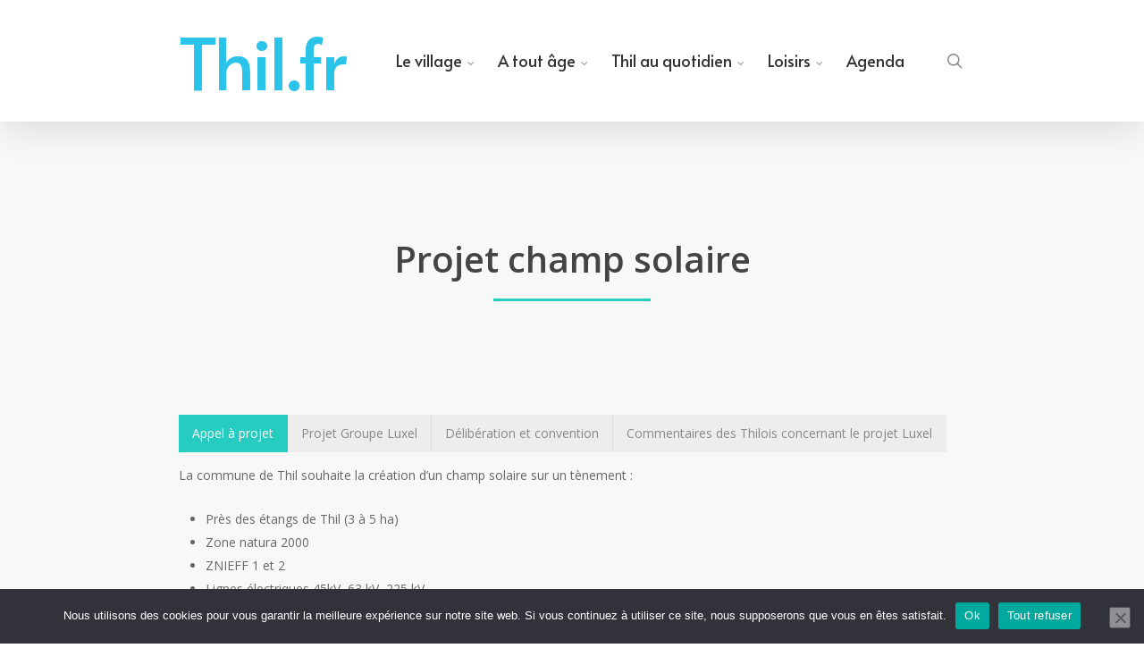

--- FILE ---
content_type: text/html; charset=UTF-8
request_url: https://www.thil.fr/marches-publics/appel-doffre-champ-solaire/
body_size: 21626
content:
<!doctype html>
<html lang="fr-FR" class="no-js">
<head>
<meta charset="UTF-8">
<meta name="viewport" content="width=device-width, initial-scale=1, maximum-scale=1, user-scalable=0" /><meta name='robots' content='index, follow, max-image-preview:large, max-snippet:-1, max-video-preview:-1' />
<!-- This site is optimized with the Yoast SEO plugin v26.5 - https://yoast.com/wordpress/plugins/seo/ -->
<title>Appel à projet champ solaire - Thil.fr</title>
<link rel="canonical" href="https://www.thil.fr/marches-publics/appel-doffre-champ-solaire/" />
<meta property="og:locale" content="fr_FR" />
<meta property="og:type" content="article" />
<meta property="og:title" content="Appel à projet champ solaire - Thil.fr" />
<meta property="og:url" content="https://www.thil.fr/marches-publics/appel-doffre-champ-solaire/" />
<meta property="og:site_name" content="Thil.fr" />
<meta property="article:publisher" content="https://www.facebook.com/Mairie-de-Thil-01-106235541117023/" />
<meta property="article:modified_time" content="2021-06-25T07:09:11+00:00" />
<meta name="twitter:card" content="summary_large_image" />
<meta name="twitter:label1" content="Durée de lecture estimée" />
<meta name="twitter:data1" content="4 minutes" />
<script type="application/ld+json" class="yoast-schema-graph">{"@context":"https://schema.org","@graph":[{"@type":"WebPage","@id":"https://www.thil.fr/marches-publics/appel-doffre-champ-solaire/","url":"https://www.thil.fr/marches-publics/appel-doffre-champ-solaire/","name":"Appel à projet champ solaire - Thil.fr","isPartOf":{"@id":"https://www.thil.fr/#website"},"datePublished":"2020-12-24T06:13:31+00:00","dateModified":"2021-06-25T07:09:11+00:00","breadcrumb":{"@id":"https://www.thil.fr/marches-publics/appel-doffre-champ-solaire/#breadcrumb"},"inLanguage":"fr-FR","potentialAction":[{"@type":"ReadAction","target":["https://www.thil.fr/marches-publics/appel-doffre-champ-solaire/"]}]},{"@type":"BreadcrumbList","@id":"https://www.thil.fr/marches-publics/appel-doffre-champ-solaire/#breadcrumb","itemListElement":[{"@type":"ListItem","position":1,"name":"Accueil","item":"https://www.thil.fr/"},{"@type":"ListItem","position":2,"name":"Marchés publics et Appels d&rsquo;offres","item":"https://www.thil.fr/marches-publics/"},{"@type":"ListItem","position":3,"name":"Appel à projet champ solaire"}]},{"@type":"WebSite","@id":"https://www.thil.fr/#website","url":"https://www.thil.fr/","name":"Thil.fr","description":"Le site officiel de la mairie de Thil (Ain)","potentialAction":[{"@type":"SearchAction","target":{"@type":"EntryPoint","urlTemplate":"https://www.thil.fr/?s={search_term_string}"},"query-input":{"@type":"PropertyValueSpecification","valueRequired":true,"valueName":"search_term_string"}}],"inLanguage":"fr-FR"}]}</script>
<!-- / Yoast SEO plugin. -->
<link rel='dns-prefetch' href='//stats.wp.com' />
<link rel='dns-prefetch' href='//fonts.googleapis.com' />
<link rel='preconnect' href='//i0.wp.com' />
<link rel="alternate" type="application/rss+xml" title="Thil.fr &raquo; Flux" href="https://www.thil.fr/feed/" />
<link rel="alternate" type="application/rss+xml" title="Thil.fr &raquo; Flux des commentaires" href="https://www.thil.fr/comments/feed/" />
<link rel="alternate" type="text/calendar" title="Thil.fr &raquo; Flux iCal" href="https://www.thil.fr/events/?ical=1" />
<link rel="alternate" title="oEmbed (JSON)" type="application/json+oembed" href="https://www.thil.fr/wp-json/oembed/1.0/embed?url=https%3A%2F%2Fwww.thil.fr%2Fmarches-publics%2Fappel-doffre-champ-solaire%2F" />
<link rel="alternate" title="oEmbed (XML)" type="text/xml+oembed" href="https://www.thil.fr/wp-json/oembed/1.0/embed?url=https%3A%2F%2Fwww.thil.fr%2Fmarches-publics%2Fappel-doffre-champ-solaire%2F&#038;format=xml" />
<style id='wp-img-auto-sizes-contain-inline-css' type='text/css'>
img:is([sizes=auto i],[sizes^="auto," i]){contain-intrinsic-size:3000px 1500px}
/*# sourceURL=wp-img-auto-sizes-contain-inline-css */
</style>
<style id='wp-emoji-styles-inline-css' type='text/css'>
img.wp-smiley, img.emoji {
display: inline !important;
border: none !important;
box-shadow: none !important;
height: 1em !important;
width: 1em !important;
margin: 0 0.07em !important;
vertical-align: -0.1em !important;
background: none !important;
padding: 0 !important;
}
/*# sourceURL=wp-emoji-styles-inline-css */
</style>
<!-- <link rel='stylesheet' id='wp-block-library-css' href='https://www.thil.fr/wp-includes/css/dist/block-library/style.min.css?ver=ab90c12f9edf1eb90d2e33bb4b0ff137' type='text/css' media='all' /> -->
<link rel="stylesheet" type="text/css" href="//www.thil.fr/wp-content/cache/wpfc-minified/g24i28xw/cbf3v.css" media="all"/>
<style id='global-styles-inline-css' type='text/css'>
:root{--wp--preset--aspect-ratio--square: 1;--wp--preset--aspect-ratio--4-3: 4/3;--wp--preset--aspect-ratio--3-4: 3/4;--wp--preset--aspect-ratio--3-2: 3/2;--wp--preset--aspect-ratio--2-3: 2/3;--wp--preset--aspect-ratio--16-9: 16/9;--wp--preset--aspect-ratio--9-16: 9/16;--wp--preset--color--black: #000000;--wp--preset--color--cyan-bluish-gray: #abb8c3;--wp--preset--color--white: #ffffff;--wp--preset--color--pale-pink: #f78da7;--wp--preset--color--vivid-red: #cf2e2e;--wp--preset--color--luminous-vivid-orange: #ff6900;--wp--preset--color--luminous-vivid-amber: #fcb900;--wp--preset--color--light-green-cyan: #7bdcb5;--wp--preset--color--vivid-green-cyan: #00d084;--wp--preset--color--pale-cyan-blue: #8ed1fc;--wp--preset--color--vivid-cyan-blue: #0693e3;--wp--preset--color--vivid-purple: #9b51e0;--wp--preset--gradient--vivid-cyan-blue-to-vivid-purple: linear-gradient(135deg,rgb(6,147,227) 0%,rgb(155,81,224) 100%);--wp--preset--gradient--light-green-cyan-to-vivid-green-cyan: linear-gradient(135deg,rgb(122,220,180) 0%,rgb(0,208,130) 100%);--wp--preset--gradient--luminous-vivid-amber-to-luminous-vivid-orange: linear-gradient(135deg,rgb(252,185,0) 0%,rgb(255,105,0) 100%);--wp--preset--gradient--luminous-vivid-orange-to-vivid-red: linear-gradient(135deg,rgb(255,105,0) 0%,rgb(207,46,46) 100%);--wp--preset--gradient--very-light-gray-to-cyan-bluish-gray: linear-gradient(135deg,rgb(238,238,238) 0%,rgb(169,184,195) 100%);--wp--preset--gradient--cool-to-warm-spectrum: linear-gradient(135deg,rgb(74,234,220) 0%,rgb(151,120,209) 20%,rgb(207,42,186) 40%,rgb(238,44,130) 60%,rgb(251,105,98) 80%,rgb(254,248,76) 100%);--wp--preset--gradient--blush-light-purple: linear-gradient(135deg,rgb(255,206,236) 0%,rgb(152,150,240) 100%);--wp--preset--gradient--blush-bordeaux: linear-gradient(135deg,rgb(254,205,165) 0%,rgb(254,45,45) 50%,rgb(107,0,62) 100%);--wp--preset--gradient--luminous-dusk: linear-gradient(135deg,rgb(255,203,112) 0%,rgb(199,81,192) 50%,rgb(65,88,208) 100%);--wp--preset--gradient--pale-ocean: linear-gradient(135deg,rgb(255,245,203) 0%,rgb(182,227,212) 50%,rgb(51,167,181) 100%);--wp--preset--gradient--electric-grass: linear-gradient(135deg,rgb(202,248,128) 0%,rgb(113,206,126) 100%);--wp--preset--gradient--midnight: linear-gradient(135deg,rgb(2,3,129) 0%,rgb(40,116,252) 100%);--wp--preset--font-size--small: 13px;--wp--preset--font-size--medium: 20px;--wp--preset--font-size--large: 36px;--wp--preset--font-size--x-large: 42px;--wp--preset--spacing--20: 0.44rem;--wp--preset--spacing--30: 0.67rem;--wp--preset--spacing--40: 1rem;--wp--preset--spacing--50: 1.5rem;--wp--preset--spacing--60: 2.25rem;--wp--preset--spacing--70: 3.38rem;--wp--preset--spacing--80: 5.06rem;--wp--preset--shadow--natural: 6px 6px 9px rgba(0, 0, 0, 0.2);--wp--preset--shadow--deep: 12px 12px 50px rgba(0, 0, 0, 0.4);--wp--preset--shadow--sharp: 6px 6px 0px rgba(0, 0, 0, 0.2);--wp--preset--shadow--outlined: 6px 6px 0px -3px rgb(255, 255, 255), 6px 6px rgb(0, 0, 0);--wp--preset--shadow--crisp: 6px 6px 0px rgb(0, 0, 0);}:root { --wp--style--global--content-size: 1300px;--wp--style--global--wide-size: 1300px; }:where(body) { margin: 0; }.wp-site-blocks > .alignleft { float: left; margin-right: 2em; }.wp-site-blocks > .alignright { float: right; margin-left: 2em; }.wp-site-blocks > .aligncenter { justify-content: center; margin-left: auto; margin-right: auto; }:where(.is-layout-flex){gap: 0.5em;}:where(.is-layout-grid){gap: 0.5em;}.is-layout-flow > .alignleft{float: left;margin-inline-start: 0;margin-inline-end: 2em;}.is-layout-flow > .alignright{float: right;margin-inline-start: 2em;margin-inline-end: 0;}.is-layout-flow > .aligncenter{margin-left: auto !important;margin-right: auto !important;}.is-layout-constrained > .alignleft{float: left;margin-inline-start: 0;margin-inline-end: 2em;}.is-layout-constrained > .alignright{float: right;margin-inline-start: 2em;margin-inline-end: 0;}.is-layout-constrained > .aligncenter{margin-left: auto !important;margin-right: auto !important;}.is-layout-constrained > :where(:not(.alignleft):not(.alignright):not(.alignfull)){max-width: var(--wp--style--global--content-size);margin-left: auto !important;margin-right: auto !important;}.is-layout-constrained > .alignwide{max-width: var(--wp--style--global--wide-size);}body .is-layout-flex{display: flex;}.is-layout-flex{flex-wrap: wrap;align-items: center;}.is-layout-flex > :is(*, div){margin: 0;}body .is-layout-grid{display: grid;}.is-layout-grid > :is(*, div){margin: 0;}body{padding-top: 0px;padding-right: 0px;padding-bottom: 0px;padding-left: 0px;}:root :where(.wp-element-button, .wp-block-button__link){background-color: #32373c;border-width: 0;color: #fff;font-family: inherit;font-size: inherit;font-style: inherit;font-weight: inherit;letter-spacing: inherit;line-height: inherit;padding-top: calc(0.667em + 2px);padding-right: calc(1.333em + 2px);padding-bottom: calc(0.667em + 2px);padding-left: calc(1.333em + 2px);text-decoration: none;text-transform: inherit;}.has-black-color{color: var(--wp--preset--color--black) !important;}.has-cyan-bluish-gray-color{color: var(--wp--preset--color--cyan-bluish-gray) !important;}.has-white-color{color: var(--wp--preset--color--white) !important;}.has-pale-pink-color{color: var(--wp--preset--color--pale-pink) !important;}.has-vivid-red-color{color: var(--wp--preset--color--vivid-red) !important;}.has-luminous-vivid-orange-color{color: var(--wp--preset--color--luminous-vivid-orange) !important;}.has-luminous-vivid-amber-color{color: var(--wp--preset--color--luminous-vivid-amber) !important;}.has-light-green-cyan-color{color: var(--wp--preset--color--light-green-cyan) !important;}.has-vivid-green-cyan-color{color: var(--wp--preset--color--vivid-green-cyan) !important;}.has-pale-cyan-blue-color{color: var(--wp--preset--color--pale-cyan-blue) !important;}.has-vivid-cyan-blue-color{color: var(--wp--preset--color--vivid-cyan-blue) !important;}.has-vivid-purple-color{color: var(--wp--preset--color--vivid-purple) !important;}.has-black-background-color{background-color: var(--wp--preset--color--black) !important;}.has-cyan-bluish-gray-background-color{background-color: var(--wp--preset--color--cyan-bluish-gray) !important;}.has-white-background-color{background-color: var(--wp--preset--color--white) !important;}.has-pale-pink-background-color{background-color: var(--wp--preset--color--pale-pink) !important;}.has-vivid-red-background-color{background-color: var(--wp--preset--color--vivid-red) !important;}.has-luminous-vivid-orange-background-color{background-color: var(--wp--preset--color--luminous-vivid-orange) !important;}.has-luminous-vivid-amber-background-color{background-color: var(--wp--preset--color--luminous-vivid-amber) !important;}.has-light-green-cyan-background-color{background-color: var(--wp--preset--color--light-green-cyan) !important;}.has-vivid-green-cyan-background-color{background-color: var(--wp--preset--color--vivid-green-cyan) !important;}.has-pale-cyan-blue-background-color{background-color: var(--wp--preset--color--pale-cyan-blue) !important;}.has-vivid-cyan-blue-background-color{background-color: var(--wp--preset--color--vivid-cyan-blue) !important;}.has-vivid-purple-background-color{background-color: var(--wp--preset--color--vivid-purple) !important;}.has-black-border-color{border-color: var(--wp--preset--color--black) !important;}.has-cyan-bluish-gray-border-color{border-color: var(--wp--preset--color--cyan-bluish-gray) !important;}.has-white-border-color{border-color: var(--wp--preset--color--white) !important;}.has-pale-pink-border-color{border-color: var(--wp--preset--color--pale-pink) !important;}.has-vivid-red-border-color{border-color: var(--wp--preset--color--vivid-red) !important;}.has-luminous-vivid-orange-border-color{border-color: var(--wp--preset--color--luminous-vivid-orange) !important;}.has-luminous-vivid-amber-border-color{border-color: var(--wp--preset--color--luminous-vivid-amber) !important;}.has-light-green-cyan-border-color{border-color: var(--wp--preset--color--light-green-cyan) !important;}.has-vivid-green-cyan-border-color{border-color: var(--wp--preset--color--vivid-green-cyan) !important;}.has-pale-cyan-blue-border-color{border-color: var(--wp--preset--color--pale-cyan-blue) !important;}.has-vivid-cyan-blue-border-color{border-color: var(--wp--preset--color--vivid-cyan-blue) !important;}.has-vivid-purple-border-color{border-color: var(--wp--preset--color--vivid-purple) !important;}.has-vivid-cyan-blue-to-vivid-purple-gradient-background{background: var(--wp--preset--gradient--vivid-cyan-blue-to-vivid-purple) !important;}.has-light-green-cyan-to-vivid-green-cyan-gradient-background{background: var(--wp--preset--gradient--light-green-cyan-to-vivid-green-cyan) !important;}.has-luminous-vivid-amber-to-luminous-vivid-orange-gradient-background{background: var(--wp--preset--gradient--luminous-vivid-amber-to-luminous-vivid-orange) !important;}.has-luminous-vivid-orange-to-vivid-red-gradient-background{background: var(--wp--preset--gradient--luminous-vivid-orange-to-vivid-red) !important;}.has-very-light-gray-to-cyan-bluish-gray-gradient-background{background: var(--wp--preset--gradient--very-light-gray-to-cyan-bluish-gray) !important;}.has-cool-to-warm-spectrum-gradient-background{background: var(--wp--preset--gradient--cool-to-warm-spectrum) !important;}.has-blush-light-purple-gradient-background{background: var(--wp--preset--gradient--blush-light-purple) !important;}.has-blush-bordeaux-gradient-background{background: var(--wp--preset--gradient--blush-bordeaux) !important;}.has-luminous-dusk-gradient-background{background: var(--wp--preset--gradient--luminous-dusk) !important;}.has-pale-ocean-gradient-background{background: var(--wp--preset--gradient--pale-ocean) !important;}.has-electric-grass-gradient-background{background: var(--wp--preset--gradient--electric-grass) !important;}.has-midnight-gradient-background{background: var(--wp--preset--gradient--midnight) !important;}.has-small-font-size{font-size: var(--wp--preset--font-size--small) !important;}.has-medium-font-size{font-size: var(--wp--preset--font-size--medium) !important;}.has-large-font-size{font-size: var(--wp--preset--font-size--large) !important;}.has-x-large-font-size{font-size: var(--wp--preset--font-size--x-large) !important;}
/*# sourceURL=global-styles-inline-css */
</style>
<!-- <link rel='stylesheet' id='cookie-notice-front-css' href='https://www.thil.fr/wp-content/plugins/cookie-notice/css/front.min.css?ver=2.5.11' type='text/css' media='all' /> -->
<!-- <link rel='stylesheet' id='events-manager-css' href='https://www.thil.fr/wp-content/plugins/events-manager/includes/css/events-manager.min.css?ver=7.2.3' type='text/css' media='all' /> -->
<link rel="stylesheet" type="text/css" href="//www.thil.fr/wp-content/cache/wpfc-minified/jm7syejw/cbf3v.css" media="all"/>
<style id='events-manager-inline-css' type='text/css'>
body .em { --font-family : inherit; --font-weight : inherit; --font-size : 1em; --line-height : inherit; }
/*# sourceURL=events-manager-inline-css */
</style>
<!-- <link rel='stylesheet' id='twenty20-css' href='https://www.thil.fr/wp-content/plugins/twenty20/assets/css/twenty20.css?ver=2.0.4' type='text/css' media='all' /> -->
<!-- <link rel='stylesheet' id='font-awesome-css' href='https://www.thil.fr/wp-content/themes/salient/css/font-awesome-legacy.min.css?ver=4.7.1' type='text/css' media='all' /> -->
<!-- <link rel='stylesheet' id='salient-grid-system-css' href='https://www.thil.fr/wp-content/themes/salient/css/build/grid-system.css?ver=18.0.2' type='text/css' media='all' /> -->
<!-- <link rel='stylesheet' id='main-styles-css' href='https://www.thil.fr/wp-content/themes/salient/css/build/style.css?ver=18.0.2' type='text/css' media='all' /> -->
<!-- <link rel='stylesheet' id='nectar-header-megamenu-css' href='https://www.thil.fr/wp-content/themes/salient/css/build/header/header-megamenu.css?ver=18.0.2' type='text/css' media='all' /> -->
<!-- <link rel='stylesheet' id='nectar-element-tabbed-section-css' href='https://www.thil.fr/wp-content/themes/salient/css/build/elements/element-tabbed-section.css?ver=18.0.2' type='text/css' media='all' /> -->
<!-- <link rel='stylesheet' id='nectar-wpforms-css' href='https://www.thil.fr/wp-content/themes/salient/css/build/third-party/wpforms.css?ver=18.0.2' type='text/css' media='all' /> -->
<!-- <link rel='stylesheet' id='nectar-basic-events-calendar-css' href='https://www.thil.fr/wp-content/themes/salient/css/build/third-party/events-calendar.css?ver=18.0.2' type='text/css' media='all' /> -->
<link rel="stylesheet" type="text/css" href="//www.thil.fr/wp-content/cache/wpfc-minified/7az5tw4h/24wcn.css" media="all"/>
<link rel='stylesheet' id='nectar_default_font_open_sans-css' href='https://fonts.googleapis.com/css?family=Open+Sans%3A300%2C400%2C600%2C700&#038;subset=latin%2Clatin-ext' type='text/css' media='all' />
<!-- <link rel='stylesheet' id='responsive-css' href='https://www.thil.fr/wp-content/themes/salient/css/build/responsive.css?ver=18.0.2' type='text/css' media='all' /> -->
<!-- <link rel='stylesheet' id='skin-original-css' href='https://www.thil.fr/wp-content/themes/salient/css/build/skin-original.css?ver=18.0.2' type='text/css' media='all' /> -->
<!-- <link rel='stylesheet' id='salient-wp-menu-dynamic-css' href='https://www.thil.fr/wp-content/uploads/salient/menu-dynamic.css?ver=21057' type='text/css' media='all' /> -->
<!-- <link rel='stylesheet' id='waymark-js-css' href='https://www.thil.fr/wp-content/plugins/waymark/waymark-js/dist/css/waymark-js.min.css?ver=1.5.9' type='text/css' media='all' /> -->
<!-- <link rel='stylesheet' id='waymark_front_css-css' href='https://www.thil.fr/wp-content/plugins/waymark/assets/css/front.min.css?ver=1.5.9' type='text/css' media='all' /> -->
<!-- <link rel='stylesheet' id='js_composer_front-css' href='https://www.thil.fr/wp-content/themes/salient/css/build/plugins/js_composer.css?ver=18.0.2' type='text/css' media='all' /> -->
<!-- <link rel='stylesheet' id='dynamic-css-css' href='https://www.thil.fr/wp-content/uploads/salient/salient-dynamic-styles.css?ver=81517' type='text/css' media='all' /> -->
<link rel="stylesheet" type="text/css" href="//www.thil.fr/wp-content/cache/wpfc-minified/1r2dr53k/24wcn.css" media="all"/>
<style id='dynamic-css-inline-css' type='text/css'>
@media only screen and (min-width:1000px){body #ajax-content-wrap.no-scroll{min-height:calc(100vh - 136px);height:calc(100vh - 136px)!important;}}@media only screen and (min-width:1000px){#page-header-wrap.fullscreen-header,#page-header-wrap.fullscreen-header #page-header-bg,html:not(.nectar-box-roll-loaded) .nectar-box-roll > #page-header-bg.fullscreen-header,.nectar_fullscreen_zoom_recent_projects,#nectar_fullscreen_rows:not(.afterLoaded) > div{height:calc(100vh - 135px);}.wpb_row.vc_row-o-full-height.top-level,.wpb_row.vc_row-o-full-height.top-level > .col.span_12{min-height:calc(100vh - 135px);}html:not(.nectar-box-roll-loaded) .nectar-box-roll > #page-header-bg.fullscreen-header{top:136px;}.nectar-slider-wrap[data-fullscreen="true"]:not(.loaded),.nectar-slider-wrap[data-fullscreen="true"]:not(.loaded) .swiper-container{height:calc(100vh - 134px)!important;}.admin-bar .nectar-slider-wrap[data-fullscreen="true"]:not(.loaded),.admin-bar .nectar-slider-wrap[data-fullscreen="true"]:not(.loaded) .swiper-container{height:calc(100vh - 134px - 32px)!important;}}.admin-bar[class*="page-template-template-no-header"] .wpb_row.vc_row-o-full-height.top-level,.admin-bar[class*="page-template-template-no-header"] .wpb_row.vc_row-o-full-height.top-level > .col.span_12{min-height:calc(100vh - 32px);}body[class*="page-template-template-no-header"] .wpb_row.vc_row-o-full-height.top-level,body[class*="page-template-template-no-header"] .wpb_row.vc_row-o-full-height.top-level > .col.span_12{min-height:100vh;}@media only screen and (max-width:999px){.using-mobile-browser #nectar_fullscreen_rows:not(.afterLoaded):not([data-mobile-disable="on"]) > div{height:calc(100vh - 100px);}.using-mobile-browser .wpb_row.vc_row-o-full-height.top-level,.using-mobile-browser .wpb_row.vc_row-o-full-height.top-level > .col.span_12,[data-permanent-transparent="1"].using-mobile-browser .wpb_row.vc_row-o-full-height.top-level,[data-permanent-transparent="1"].using-mobile-browser .wpb_row.vc_row-o-full-height.top-level > .col.span_12{min-height:calc(100vh - 100px);}html:not(.nectar-box-roll-loaded) .nectar-box-roll > #page-header-bg.fullscreen-header,.nectar_fullscreen_zoom_recent_projects,.nectar-slider-wrap[data-fullscreen="true"]:not(.loaded),.nectar-slider-wrap[data-fullscreen="true"]:not(.loaded) .swiper-container,#nectar_fullscreen_rows:not(.afterLoaded):not([data-mobile-disable="on"]) > div{height:calc(100vh - 47px);}.wpb_row.vc_row-o-full-height.top-level,.wpb_row.vc_row-o-full-height.top-level > .col.span_12{min-height:calc(100vh - 47px);}body[data-transparent-header="false"] #ajax-content-wrap.no-scroll{min-height:calc(100vh - 47px);height:calc(100vh - 47px);}}#nectar_fullscreen_rows{background-color:transparent;}body .row .tabbed >div:first-of-type{display:block;opacity:1;visibility:visible;position:relative;left:0;}.tabbed[data-color-scheme="accent-color"][data-style="default"] li:not(.cta-button) .active-tab{background-color:#27CCC0;border-color:#27CCC0;}.screen-reader-text,.nectar-skip-to-content:not(:focus){border:0;clip:rect(1px,1px,1px,1px);clip-path:inset(50%);height:1px;margin:-1px;overflow:hidden;padding:0;position:absolute!important;width:1px;word-wrap:normal!important;}.row .col img:not([srcset]){width:auto;}.row .col img.img-with-animation.nectar-lazy:not([srcset]){width:100%;}
#top #logo { color:#2ac4ea; }
#top nav ul li a { color: #333333; }
.dark h2 { color: #000000; }
.vc_custom_heading { line-height: 3rem; }
.page-parent .page_item {
width: 90%;
margin: 0;
min-height: 0;
}
@media only screen and (max-width: 780px) {
.vc_custom_heading {
line-height: 2rem;
font-size: 2rem !important;
}
#nectar-slider-instance-2, 
#nectar-slider-instance-2 .swiper-container, 
#nectar-slider-instance-2 .swiper-wrapper, 
#nectar-slider-instance-2 .swiper-slide { min-height: 270px !important; }
#nectar-slider-instance-2 .swiper-slide .content p {font-size:0.8rem; }
.icones h3 { font-size: 1rem !important; margin-bottom: 1rem !important;}
.icones p {padding-bottom: 5px !important;}
.icones i.icon-3x {margin-bottom: 5px !important;}
.icones {padding-top: 40px !important; padding-bottom: 40px !important;}
}
/*# sourceURL=dynamic-css-inline-css */
</style>
<!-- <link rel='stylesheet' id='salient-child-style-css' href='https://www.thil.fr/wp-content/themes/thil/style.css?ver=18.0.2' type='text/css' media='all' /> -->
<link rel="stylesheet" type="text/css" href="//www.thil.fr/wp-content/cache/wpfc-minified/lm0r68mc/cbf3v.css" media="all"/>
<link rel='stylesheet' id='redux-google-fonts-salient_redux-css' href='https://fonts.googleapis.com/css?family=Alata%3A400&#038;ver=ab90c12f9edf1eb90d2e33bb4b0ff137' type='text/css' media='all' />
<script src='//www.thil.fr/wp-content/cache/wpfc-minified/mc2qs5jl/cbf3v.js' type="text/javascript"></script>
<!-- <script type="text/javascript" src="https://www.thil.fr/wp-includes/js/jquery/jquery.min.js?ver=3.7.1" id="jquery-core-js"></script> -->
<!-- <script type="text/javascript" src="https://www.thil.fr/wp-includes/js/jquery/jquery-migrate.min.js?ver=3.4.1" id="jquery-migrate-js"></script> -->
<!-- <script type="text/javascript" src="https://www.thil.fr/wp-includes/js/jquery/ui/core.min.js?ver=1.13.3" id="jquery-ui-core-js"></script> -->
<!-- <script type="text/javascript" src="https://www.thil.fr/wp-includes/js/dist/hooks.min.js?ver=dd5603f07f9220ed27f1" id="wp-hooks-js"></script> -->
<script type="text/javascript" id="cookie-notice-front-js-before">
/* <![CDATA[ */
var cnArgs = {"ajaxUrl":"https:\/\/www.thil.fr\/wp-admin\/admin-ajax.php","nonce":"1a14736cca","hideEffect":"fade","position":"bottom","onScroll":false,"onScrollOffset":100,"onClick":false,"cookieName":"cookie_notice_accepted","cookieTime":2592000,"cookieTimeRejected":2592000,"globalCookie":false,"redirection":false,"cache":false,"revokeCookies":false,"revokeCookiesOpt":"automatic"};
//# sourceURL=cookie-notice-front-js-before
/* ]]> */
</script>
<script src='//www.thil.fr/wp-content/cache/wpfc-minified/87v4pnda/cbf3v.js' type="text/javascript"></script>
<!-- <script type="text/javascript" src="https://www.thil.fr/wp-content/plugins/cookie-notice/js/front.min.js?ver=2.5.11" id="cookie-notice-front-js"></script> -->
<!-- <script type="text/javascript" src="https://www.thil.fr/wp-includes/js/jquery/ui/mouse.min.js?ver=1.13.3" id="jquery-ui-mouse-js"></script> -->
<!-- <script type="text/javascript" src="https://www.thil.fr/wp-includes/js/jquery/ui/sortable.min.js?ver=1.13.3" id="jquery-ui-sortable-js"></script> -->
<!-- <script type="text/javascript" src="https://www.thil.fr/wp-includes/js/jquery/ui/datepicker.min.js?ver=1.13.3" id="jquery-ui-datepicker-js"></script> -->
<script type="text/javascript" id="jquery-ui-datepicker-js-after">
/* <![CDATA[ */
jQuery(function(jQuery){jQuery.datepicker.setDefaults({"closeText":"Fermer","currentText":"Aujourd\u2019hui","monthNames":["janvier","f\u00e9vrier","mars","avril","mai","juin","juillet","ao\u00fbt","septembre","octobre","novembre","d\u00e9cembre"],"monthNamesShort":["Jan","F\u00e9v","Mar","Avr","Mai","Juin","Juil","Ao\u00fbt","Sep","Oct","Nov","D\u00e9c"],"nextText":"Suivant","prevText":"Pr\u00e9c\u00e9dent","dayNames":["dimanche","lundi","mardi","mercredi","jeudi","vendredi","samedi"],"dayNamesShort":["dim","lun","mar","mer","jeu","ven","sam"],"dayNamesMin":["D","L","M","M","J","V","S"],"dateFormat":"dd/mm/yy","firstDay":1,"isRTL":false});});
//# sourceURL=jquery-ui-datepicker-js-after
/* ]]> */
</script>
<script src='//www.thil.fr/wp-content/cache/wpfc-minified/d5inggz9/cbf3v.js' type="text/javascript"></script>
<!-- <script type="text/javascript" src="https://www.thil.fr/wp-includes/js/jquery/ui/resizable.min.js?ver=1.13.3" id="jquery-ui-resizable-js"></script> -->
<!-- <script type="text/javascript" src="https://www.thil.fr/wp-includes/js/jquery/ui/draggable.min.js?ver=1.13.3" id="jquery-ui-draggable-js"></script> -->
<!-- <script type="text/javascript" src="https://www.thil.fr/wp-includes/js/jquery/ui/controlgroup.min.js?ver=1.13.3" id="jquery-ui-controlgroup-js"></script> -->
<!-- <script type="text/javascript" src="https://www.thil.fr/wp-includes/js/jquery/ui/checkboxradio.min.js?ver=1.13.3" id="jquery-ui-checkboxradio-js"></script> -->
<!-- <script type="text/javascript" src="https://www.thil.fr/wp-includes/js/jquery/ui/button.min.js?ver=1.13.3" id="jquery-ui-button-js"></script> -->
<!-- <script type="text/javascript" src="https://www.thil.fr/wp-includes/js/jquery/ui/dialog.min.js?ver=1.13.3" id="jquery-ui-dialog-js"></script> -->
<script type="text/javascript" id="events-manager-js-extra">
/* <![CDATA[ */
var EM = {"ajaxurl":"https://www.thil.fr/wp-admin/admin-ajax.php","locationajaxurl":"https://www.thil.fr/wp-admin/admin-ajax.php?action=locations_search","firstDay":"1","locale":"fr","dateFormat":"yy-mm-dd","ui_css":"https://www.thil.fr/wp-content/plugins/events-manager/includes/css/jquery-ui/build.min.css","show24hours":"1","is_ssl":"1","autocomplete_limit":"10","calendar":{"breakpoints":{"small":560,"medium":908,"large":false},"month_format":"M Y"},"phone":"","datepicker":{"format":"d/m/Y","locale":"fr"},"search":{"breakpoints":{"small":650,"medium":850,"full":false}},"url":"https://www.thil.fr/wp-content/plugins/events-manager","assets":{"input.em-uploader":{"js":{"em-uploader":{"url":"https://www.thil.fr/wp-content/plugins/events-manager/includes/js/em-uploader.js?v=7.2.3","event":"em_uploader_ready"}}},".em-event-editor":{"js":{"event-editor":{"url":"https://www.thil.fr/wp-content/plugins/events-manager/includes/js/events-manager-event-editor.js?v=7.2.3","event":"em_event_editor_ready"}},"css":{"event-editor":"https://www.thil.fr/wp-content/plugins/events-manager/includes/css/events-manager-event-editor.min.css?v=7.2.3"}},".em-recurrence-sets, .em-timezone":{"js":{"luxon":{"url":"luxon/luxon.js?v=7.2.3","event":"em_luxon_ready"}}},".em-booking-form, #em-booking-form, .em-booking-recurring, .em-event-booking-form":{"js":{"em-bookings":{"url":"https://www.thil.fr/wp-content/plugins/events-manager/includes/js/bookingsform.js?v=7.2.3","event":"em_booking_form_js_loaded"}}},"#em-opt-archetypes":{"js":{"archetypes":"https://www.thil.fr/wp-content/plugins/events-manager/includes/js/admin-archetype-editor.js?v=7.2.3","archetypes_ms":"https://www.thil.fr/wp-content/plugins/events-manager/includes/js/admin-archetypes.js?v=7.2.3","qs":"qs/qs.js?v=7.2.3"}}},"cached":"","txt_search":"Recherche","txt_searching":"Recherche en cours\u2026","txt_loading":"Chargement en cours\u2026","event_detach_warning":"Confirmez-vous vouloir d\u00e9tacher cet \u00e9v\u00e8nement\u00a0? Cet \u00e9v\u00e8nement sera alors ind\u00e9pendant de la s\u00e9rie p\u00e9riodique d\u2019\u00e9v\u00e8nements.","delete_recurrence_warning":"Confirmez-vous vouloir effacer toutes les occurrences de cet \u00e9v\u00e8nement\u00a0? Tous les \u00e9v\u00e8nements seront d\u00e9plac\u00e9s vers la poubelle."};
//# sourceURL=events-manager-js-extra
/* ]]> */
</script>
<script src='//www.thil.fr/wp-content/cache/wpfc-minified/l0yq8ulm/cbf3v.js' type="text/javascript"></script>
<!-- <script type="text/javascript" src="https://www.thil.fr/wp-content/plugins/events-manager/includes/js/events-manager.js?ver=7.2.3" id="events-manager-js"></script> -->
<!-- <script type="text/javascript" src="https://www.thil.fr/wp-content/plugins/events-manager/includes/external/flatpickr/l10n/fr.js?ver=7.2.3" id="em-flatpickr-localization-js"></script> -->
<script type="text/javascript" id="say-what-js-js-extra">
/* <![CDATA[ */
var say_what_data = {"replacements":{"salient|Start Typing...|":"Saisissez votre recherche...","salient|Results For|":"R\u00e9sultats pour","salient|Sorry, no results were found.|":"D\u00e9sol\u00e9, pas de r\u00e9sultats.","salient|Please try again with different keywords.|":"Merci d'essayer de nouveau avec d'autre mots clefs.","salient|Search...|":"Rechercher..."}};
//# sourceURL=say-what-js-js-extra
/* ]]> */
</script>
<script src='//www.thil.fr/wp-content/cache/wpfc-minified/qw5uixpk/cbf3v.js' type="text/javascript"></script>
<!-- <script type="text/javascript" src="https://www.thil.fr/wp-content/plugins/say-what/assets/build/frontend.js?ver=fd31684c45e4d85aeb4e" id="say-what-js-js"></script> -->
<script></script><link rel="https://api.w.org/" href="https://www.thil.fr/wp-json/" /><link rel="alternate" title="JSON" type="application/json" href="https://www.thil.fr/wp-json/wp/v2/pages/3353" /><link rel="EditURI" type="application/rsd+xml" title="RSD" href="https://www.thil.fr/xmlrpc.php?rsd" />
<link rel='shortlink' href='https://www.thil.fr/?p=3353' />
<!-- start Simple Custom CSS and JS -->
<style type="text/css">
.bloc-documents {
border: 2px solid #e6f6fb;
background: #fff;
padding: 20px;
border-radius: 8px;
max-width: 700px;
margin: 20px auto;
box-shadow: 0 2px 6px rgba(0,0,0,0.05);
}
.bloc-documents-titre {
margin-bottom: 15px;
font-size: 18px;
color: #000;
font-weight: 600;
border-bottom: 2px solid #e6f6fb;
padding-bottom: 5px;
}
.telechargement-ligne {
display: flex;
justify-content: space-between;
align-items: center;
background-color: #fff5f5; /* fond rose clair */
padding: 10px 15px;
margin-bottom: 10px;
border-radius: 4px;
}
.telechargement-ligne span {
color: #333;
font-size: 15px;
}
.telechargement-ligne a {
text-decoration: none;
color: #00c0c0;
display: inline-flex;
align-items: center;
font-weight: 500;
}
.telechargement-ligne a i {
margin-right: 6px;
color: #000;
}
/* Ajouter votre code CSS ici.
Par exemple:
.exemple {
color: red;
}
Pour améliorer vos connaissances en CSS, visitez http://www.w3schools.com/css/css_syntax.asp
Fin du commentaire */ 
</style>
<!-- end Simple Custom CSS and JS -->
<!-- start Simple Custom CSS and JS -->
<style type="text/css">
/* Ajouter votre code CSS ici.
Par exemple:
.exemple {
color: red;
}
Pour améliorer vos connaissances en CSS, visitez http://www.w3schools.com/css/css_syntax.asp
Fin du commentaire */ 
.bloc-documents {
border: 2px solid #e6f6fb;
background: #fff;
padding: 20px;
border-radius: 8px;
max-width: 700px;
margin: 20px auto;
box-shadow: 0 2px 6px rgba(0,0,0,0.05);
}
.bloc-documents-titre {
margin-bottom: 15px;
font-size: 18px;
color: #000;
font-weight: 600;
border-bottom: 2px solid #e6f6fb;
padding-bottom: 5px;
}
.telechargement-ligne {
display: flex;
justify-content: space-between;
align-items: center;
padding: 10px 0;
border-bottom: 1px solid #f5f5f5;
}
.telechargement-ligne:last-child {
border-bottom: none;
}
.telechargement-ligne span {
color: #333;
font-size: 15px;
}
.telechargement-ligne a {
text-decoration: none;
color: #00c0c0;
display: inline-flex;
align-items: center;
font-weight: 500;
}
.telechargement-ligne a i {
margin-right: 6px;
color: #000;
}
</style>
<!-- end Simple Custom CSS and JS -->
<!-- start Simple Custom CSS and JS -->
<script type="text/javascript">
jQuery(document).ready(function($){
$("a[data-rel^='prettyPhoto']").prettyPhoto({
hook: 'data-rel',
social_tools: false,
deeplinking: false
});
});
</script>
<!-- end Simple Custom CSS and JS -->
<meta name="Waymark Version" content="1.5.9" />
<meta name="tec-api-version" content="v1"><meta name="tec-api-origin" content="https://www.thil.fr"><link rel="alternate" href="https://www.thil.fr/wp-json/tribe/events/v1/" />	<style>img#wpstats{display:none}</style>
<script type="text/javascript"> var root = document.getElementsByTagName( "html" )[0]; root.setAttribute( "class", "js" ); </script><meta name="generator" content="Powered by WPBakery Page Builder - drag and drop page builder for WordPress."/>
<link rel="icon" href="https://i0.wp.com/www.thil.fr/wp-content/uploads/2020/08/cropped-favicon.png?fit=32%2C32&#038;ssl=1" sizes="32x32" />
<link rel="icon" href="https://i0.wp.com/www.thil.fr/wp-content/uploads/2020/08/cropped-favicon.png?fit=192%2C192&#038;ssl=1" sizes="192x192" />
<link rel="apple-touch-icon" href="https://i0.wp.com/www.thil.fr/wp-content/uploads/2020/08/cropped-favicon.png?fit=180%2C180&#038;ssl=1" />
<meta name="msapplication-TileImage" content="https://i0.wp.com/www.thil.fr/wp-content/uploads/2020/08/cropped-favicon.png?fit=270%2C270&#038;ssl=1" />
<style type="text/css" id="wp-custom-css">
/* 🔠 Typographie générale */
p {
line-height: 1.3 !important;
}
/* 🧼 Masquer les headers, images à la une inutiles */
.single-post header.page-header,
.single-post .entry-header,
.single-post .post-thumbnail,
.single-post .page-header,
.single-post .hero,
.single-post .site-header-image {
display: none !important;
}
/* 🧼 Masquer header image + titre sur tout contenu single (article, event...) */
.single #page-header-wrap {
display: none !important;
}
/* 🔍 Curseur zoom sur lightbox */
img.lightbox-enabled {
cursor: zoom-in;
}
/* 🖼️ Image dans les listes d’événements */
.tribe-events-event-image img {
max-width: 100%;
height: auto;
display: block;
margin: 10px 0;
}
/* 📐 Disposition 2 colonnes des événements (desktop) */
.tribe-events-list .type-tribe_events {
display: flex;
flex-wrap: wrap;
gap: 20px;
align-items: flex-start;
}
.tribe-events-list .type-tribe_events .tribe-events-event-image {
flex: 0 0 200px;
max-width: 100%;
}
.tribe-events-list .type-tribe_events .tribe-events-content {
1
/* 🔠 Typographie générale */
2
p {
3
line-height: 1.3 !important;
4
}
5
​
6
/* 🧼 Masquer les headers, images à la une inutiles */
7
.single-post header.page-header,
8
.single-post .entry-header,
9
.single-post .post-thumbnail,
10
.single-post .page-header,
11
.single-post .hero,
12
.single-post .site-header-image {
13
display: none !important;
14
}
15
​
16
/* 🧼 Masquer header image + titre sur tout contenu single (article, event...) */
17
.single #page-header-wrap {
18
display: none !important;
19
}
20
​
21
/* 🔍 Curseur zoom sur lightbox */
22
img.lightbox-enabled {
23
cursor: zoom-in;
24
}
25
​
26
/* 🖼️ Image dans les listes d’événements */
27
.tribe-events-event-image img {
28
max-width: 100%;
29
height: auto;
30
display: block;
31
margin: 10px 0;
32
}
33
​
34
/* 📐 Disposition 2 colonnes des événements (desktop) */
35
.tribe-events-list .type-tribe_events {
36
display: flex;
37
flex-wrap: wrap;
38
gap: 20px;
39
align-items: flex-start;
40
}
41
​
42
.tribe-events-list .type-tribe_events .tribe-events-event-image {
43
flex: 0 0 200px;
44
max-width: 100%;
45
}
46
​
47
.tribe-events-list .type-tribe_events .tribe-events-content {
48
flex: 1;
49
min-width: 200px;
50
}
51
​
52
/* ✅ Responsive & texte fluide pour les pages événement */
53
.single-tribe_events .entry-content,
54
.single-tribe_events .tribe-events-content {
55
box-sizing: border-box;
56
max-width: 100%;
57
overflow-wrap: break-word;
58
word-break: break-word;
59
}
60
​
61
/* 🔗 Fix responsive pour les LIENS longs (HelloAsso, etc.) */
62
.single-tribe_events a,
63
.single-tribe_events .entry-content a,
Masquer les controles
Passer en prévisualisation « PC de bureau » Passer en prévisualisation « Tablette » Passer en prévisualisation « Mobile »
flex: 1;
min-width: 200px;
}
/* ✅ Responsive & texte fluide pour les pages événement */
.single-tribe_events .entry-content,
.single-tribe_events .tribe-events-content {
box-sizing: border-box;
max-width: 100%;
overflow-wrap: break-word;
word-break: break-word;
}
/* 🔗 Fix responsive pour les LIENS longs (HelloAsso, etc.) */
.single-tribe_events a,
.single-tribe_events .entry-content a,
.single-tribe_events .tribe-events-content a {
word-break: break-word !important;
overflow-wrap: break-word !important;
white-space: normal !important;
display: inline-block !important;
max-width: 100% !important;
}
/* 📱 Responsive mobile pour événements */
@media screen and (max-width: 768px) {
.tribe-events-list .type-tribe_events {
flex-direction: column;
}
.tribe-events-list .type-tribe_events .tribe-events-event-image {
flex: 1 1 100%;
text-align: center;
}
.tribe-events-list .type-tribe_events .tribe-events-event-image img {
width: 60%;
height: auto;
}
/* Aération du contenu sur mobile */
.single-tribe_events .tribe-events-content,
.single-tribe_events .entry-content {
padding-left: 15px !important;
padding-right: 15px !important;
}
}
/* 🧭 Fix affichage menu vertical brisé (bug dropdown) */
.sub-menu li a,
.sub-menu a {
white-space: normal !important;
word-break: normal !important;
overflow-wrap: normal !important;
display: inline !important;
}
.blog-post .meta-date,
.post-meta .date,
.article-meta time,
.post .post-date,
article time.published,
article .meta-date {
display: none !important;
}
time,
span[class*="date"],
div[class*="date"] {
display: none !important;
}
li.project-date {
display: none !important;
}
/* Masquer la date sous chaque vignette dans toutes les grilles Salient */
.nectar-portfolio .project-date,
.nectar-portfolio .meta .project-date,
.nectar-portfolio li.project-date {
display: none !important;
}
</style>
<style type="text/css" data-type="vc_shortcodes-default-css">.vc_do_custom_heading{margin-bottom:0.625rem;margin-top:0;}</style><noscript><style> .wpb_animate_when_almost_visible { opacity: 1; }</style></noscript><!-- <link data-pagespeed-no-defer data-nowprocket data-wpacu-skip data-no-optimize data-noptimize rel='stylesheet' id='main-styles-non-critical-css' href='https://www.thil.fr/wp-content/themes/salient/css/build/style-non-critical.css?ver=18.0.2' type='text/css' media='all' /> -->
<!-- <link data-pagespeed-no-defer data-nowprocket data-wpacu-skip data-no-optimize data-noptimize rel='stylesheet' id='magnific-css' href='https://www.thil.fr/wp-content/themes/salient/css/build/plugins/magnific.css?ver=8.6.0' type='text/css' media='all' /> -->
<!-- <link data-pagespeed-no-defer data-nowprocket data-wpacu-skip data-no-optimize data-noptimize rel='stylesheet' id='nectar-ocm-core-css' href='https://www.thil.fr/wp-content/themes/salient/css/build/off-canvas/core.css?ver=18.0.2' type='text/css' media='all' /> -->
<link rel="stylesheet" type="text/css" href="//www.thil.fr/wp-content/cache/wpfc-minified/drw4q6xr/24w9c.css" media="all"/>
</head><body class="wp-singular page-template-default page page-id-3353 page-child parent-pageid-1948 wp-theme-salient wp-child-theme-thil cookies-not-set tribe-no-js nectar-auto-lightbox original wpb-js-composer js-comp-ver-8.6.1 vc_responsive" data-footer-reveal="false" data-footer-reveal-shadow="none" data-header-format="default" data-body-border="off" data-boxed-style="" data-header-breakpoint="1000" data-dropdown-style="minimal" data-cae="linear" data-cad="650" data-megamenu-width="contained" data-aie="none" data-ls="magnific" data-apte="standard" data-hhun="0" data-fancy-form-rcs="default" data-form-style="default" data-form-submit="regular" data-is="minimal" data-button-style="default" data-user-account-button="false" data-flex-cols="true" data-col-gap="default" data-header-inherit-rc="false" data-header-search="true" data-animated-anchors="true" data-ajax-transitions="false" data-full-width-header="false" data-slide-out-widget-area="true" data-slide-out-widget-area-style="slide-out-from-right" data-user-set-ocm="off" data-loading-animation="none" data-bg-header="false" data-responsive="1" data-ext-responsive="false" data-ext-padding="90" data-header-resize="1" data-header-color="light" data-transparent-header="false" data-cart="false" data-remove-m-parallax="" data-remove-m-video-bgs="" data-m-animate="0" data-force-header-trans-color="light" data-smooth-scrolling="0" data-permanent-transparent="false" >
<script type="text/javascript">
(function(window, document) {
document.documentElement.classList.remove("no-js");
if(navigator.userAgent.match(/(Android|iPod|iPhone|iPad|BlackBerry|IEMobile|Opera Mini)/)) {
document.body.className += " using-mobile-browser mobile ";
}
if(navigator.userAgent.match(/Mac/) && navigator.maxTouchPoints && navigator.maxTouchPoints > 2) {
document.body.className += " using-ios-device ";
}
if( !("ontouchstart" in window) ) {
var body = document.querySelector("body");
var winW = window.innerWidth;
var bodyW = body.clientWidth;
if (winW > bodyW + 4) {
body.setAttribute("style", "--scroll-bar-w: " + (winW - bodyW - 4) + "px");
} else {
body.setAttribute("style", "--scroll-bar-w: 0px");
}
}
})(window, document);
</script><nav aria-label="Skip links" class="nectar-skip-to-content-wrap"><a href="#ajax-content-wrap" class="nectar-skip-to-content">Skip to main content</a></nav>	
<div id="header-space"  data-header-mobile-fixed='false'></div> 
<div id="header-outer" data-has-menu="true" data-has-buttons="yes" data-header-button_style="default" data-using-pr-menu="false" data-mobile-fixed="false" data-ptnm="false" data-lhe="default" data-user-set-bg="#ffffff" data-format="default" data-permanent-transparent="false" data-megamenu-rt="0" data-remove-fixed="0" data-header-resize="1" data-cart="false" data-transparency-option="0" data-box-shadow="large" data-shrink-num="6" data-using-secondary="0" data-using-logo="0" data-logo-height="80" data-m-logo-height="24" data-padding="28" data-full-width="false" data-condense="false" >
<div id="search-outer" class="nectar">
<div id="search">
<div class="container">
<div id="search-box">
<div class="inner-wrap">
<div class="col span_12">
<form role="search" action="https://www.thil.fr/" method="GET">
<input type="text" name="s" id="s" value="Saisissez votre recherche..." aria-label="Search" data-placeholder="Saisissez votre recherche..." />
<button aria-label="Search" class="search-box__button" type="submit">Search</button>						</form>
</div><!--/span_12-->
</div><!--/inner-wrap-->
</div><!--/search-box-->
<div id="close"><a href="#" role="button"><span class="screen-reader-text">Close Search</span>
<span class="icon-salient-x" aria-hidden="true"></span>				 </a></div>
</div><!--/container-->
</div><!--/search-->
</div><!--/search-outer-->
<header id="top">
<div class="container">
<div class="row">
<div class="col span_3">
<a id="logo" href="https://www.thil.fr" data-supplied-ml-starting-dark="false" data-supplied-ml-starting="false" data-supplied-ml="false" class="no-image">
Thil.fr 
</a>
</div><!--/span_3-->
<div class="col span_9 col_last">
<a class="mobile-search" href="#searchbox"><span class="nectar-icon icon-salient-search" aria-hidden="true"></span></a>
<div class="slide-out-widget-area-toggle mobile-icon slide-out-from-right" data-custom-color="false" data-icon-animation="simple-transform">
<div> <a href="#sidewidgetarea" aria-label="Navigation Menu" aria-expanded="false" class="closed">
<span aria-hidden="true"> <i class="lines-button x2"> <i class="lines"></i> </i> </span>
</a></div> 
</div>
<nav>
<ul class="sf-menu">	
<li id="menu-item-540" class="megamenu columns-8 menu-item menu-item-type-custom menu-item-object-custom menu-item-has-children nectar-regular-menu-item sf-with-ul menu-item-540"><a href="#" aria-haspopup="true" aria-expanded="false"><span class="menu-title-text">Le village</span><span class="sf-sub-indicator"><i class="fa fa-angle-down icon-in-menu" aria-hidden="true"></i></span></a>
<ul class="sub-menu">
<li id="menu-item-2001" class="menu-item menu-item-type-post_type menu-item-object-page nectar-regular-menu-item menu-item-2001"><a href="https://www.thil.fr/le-village/en-telechargement-sur-ce-site/le-village/mairie/"><span class="menu-title-text">Mairie</span></a></li>
<li id="menu-item-1387" class="menu-item menu-item-type-post_type menu-item-object-page nectar-regular-menu-item menu-item-1387"><a href="https://www.thil.fr/le-village/les-projets/"><span class="menu-title-text">Les Grands Projets</span></a></li>
<li id="menu-item-2017" class="menu-item menu-item-type-post_type menu-item-object-page nectar-regular-menu-item menu-item-2017"><a href="https://www.thil.fr/le-village/en-telechargement-sur-ce-site/le-village/histoire/"><span class="menu-title-text">Histoire</span></a></li>
<li id="menu-item-2429" class="menu-item menu-item-type-post_type menu-item-object-page nectar-regular-menu-item menu-item-2429"><a href="https://www.thil.fr/le-village/patrimoine/"><span class="menu-title-text">Patrimoine</span></a></li>
<li id="menu-item-16787" class="menu-item menu-item-type-post_type menu-item-object-page nectar-regular-menu-item menu-item-16787"><a href="https://www.thil.fr/segapal-symalim/"><span class="menu-title-text">Segapal/Symalim</span></a></li>
<li id="menu-item-2050" class="menu-item menu-item-type-custom menu-item-object-custom nectar-regular-menu-item menu-item-2050"><a target="_blank" rel="noopener" href="http://cc-miribel.fr/"><span class="menu-title-text">CCMP</span></a></li>
<li id="menu-item-1490" class="menu-item menu-item-type-post_type menu-item-object-page nectar-regular-menu-item menu-item-1490"><a href="https://www.thil.fr/le-village/en-telechargement-sur-ce-site/"><span class="menu-title-text">Archives</span></a></li>
</ul>
</li>
<li id="menu-item-2100" class="megamenu columns-3 menu-item menu-item-type-custom menu-item-object-custom menu-item-has-children nectar-regular-menu-item sf-with-ul menu-item-2100"><a href="#" aria-haspopup="true" aria-expanded="false"><span class="menu-title-text">A tout âge</span><span class="sf-sub-indicator"><i class="fa fa-angle-down icon-in-menu" aria-hidden="true"></i></span></a>
<ul class="sub-menu">
<li id="menu-item-2122" class="menu-item menu-item-type-post_type menu-item-object-page nectar-regular-menu-item menu-item-2122"><a href="https://www.thil.fr/a-tout-age/petite-enfance-thil-fr/"><span class="menu-title-text">Petite enfance</span></a></li>
<li id="menu-item-2139" class="menu-item menu-item-type-post_type menu-item-object-page nectar-regular-menu-item menu-item-2139"><a href="https://www.thil.fr/a-tout-age/enfance-et-jeunesse-thil-fr/"><span class="menu-title-text">Enfance et jeunesse</span></a></li>
<li id="menu-item-2182" class="menu-item menu-item-type-post_type menu-item-object-page nectar-regular-menu-item menu-item-2182"><a href="https://www.thil.fr/a-tout-age/seniorsthil-fr/"><span class="menu-title-text">Séniors</span></a></li>
</ul>
</li>
<li id="menu-item-2110" class="megamenu columns-10 menu-item menu-item-type-custom menu-item-object-custom menu-item-has-children nectar-regular-menu-item sf-with-ul menu-item-2110"><a href="#" aria-haspopup="true" aria-expanded="false"><span class="menu-title-text">Thil au quotidien</span><span class="sf-sub-indicator"><i class="fa fa-angle-down icon-in-menu" aria-hidden="true"></i></span></a>
<ul class="sub-menu">
<li id="menu-item-2237" class="menu-item menu-item-type-post_type menu-item-object-page nectar-regular-menu-item menu-item-2237"><a href="https://www.thil.fr/thil-au-quotidien/urbanisme/"><span class="menu-title-text">Urbanisme</span></a></li>
<li id="menu-item-2240" class="menu-item menu-item-type-post_type menu-item-object-page nectar-regular-menu-item menu-item-2240"><a href="https://www.thil.fr/thil-au-quotidien/voirie/"><span class="menu-title-text">Voirie</span></a></li>
<li id="menu-item-19800" class="menu-item menu-item-type-post_type menu-item-object-page nectar-regular-menu-item menu-item-19800"><a href="https://www.thil.fr/cimetiere/"><span class="menu-title-text">Cimetiere</span></a></li>
<li id="menu-item-2256" class="menu-item menu-item-type-post_type menu-item-object-page nectar-regular-menu-item menu-item-2256"><a href="https://www.thil.fr/thil-au-quotidien/eau-et-assainissement/"><span class="menu-title-text">Eau et assainissement</span></a></li>
<li id="menu-item-20523" class="menu-item menu-item-type-post_type menu-item-object-page nectar-regular-menu-item menu-item-20523"><a href="https://www.thil.fr/prevention-et-confort/"><span class="menu-title-text">Prévention et confort</span></a></li>
<li id="menu-item-3271" class="menu-item menu-item-type-post_type menu-item-object-page nectar-regular-menu-item menu-item-3271"><a href="https://www.thil.fr/thil-au-quotidien/risques-majeurs/"><span class="menu-title-text">Risques majeurs</span></a></li>
<li id="menu-item-2260" class="menu-item menu-item-type-post_type menu-item-object-page nectar-regular-menu-item menu-item-2260"><a href="https://www.thil.fr/thil-au-quotidien/environnement/"><span class="menu-title-text">Environnement</span></a></li>
<li id="menu-item-3577" class="menu-item menu-item-type-post_type menu-item-object-page nectar-regular-menu-item menu-item-3577"><a href="https://www.thil.fr/thil-au-quotidien/securite/"><span class="menu-title-text">Sécurité</span></a></li>
<li id="menu-item-2304" class="menu-item menu-item-type-post_type menu-item-object-page nectar-regular-menu-item menu-item-2304"><a href="https://www.thil.fr/thil-au-quotidien/mobilite/"><span class="menu-title-text">Mobilité</span></a></li>
<li id="menu-item-2313" class="menu-item menu-item-type-post_type menu-item-object-page nectar-regular-menu-item menu-item-2313"><a href="https://www.thil.fr/thil-au-quotidien/vie-economique/"><span class="menu-title-text">Vie économique</span></a></li>
<li id="menu-item-2325" class="menu-item menu-item-type-post_type menu-item-object-page nectar-regular-menu-item menu-item-2325"><a href="https://www.thil.fr/thil-au-quotidien/action-sociale/"><span class="menu-title-text">Action sociale</span></a></li>
</ul>
</li>
<li id="menu-item-2330" class="megamenu columns-6 menu-item menu-item-type-custom menu-item-object-custom menu-item-has-children nectar-regular-menu-item sf-with-ul menu-item-2330"><a href="#" aria-haspopup="true" aria-expanded="false"><span class="menu-title-text">Loisirs</span><span class="sf-sub-indicator"><i class="fa fa-angle-down icon-in-menu" aria-hidden="true"></i></span></a>
<ul class="sub-menu">
<li id="menu-item-2752" class="menu-item menu-item-type-post_type menu-item-object-page nectar-regular-menu-item menu-item-2752"><a href="https://www.thil.fr/loisirs/2748-2/"><span class="menu-title-text">Bibliothèque Municipale</span></a></li>
<li id="menu-item-2343" class="menu-item menu-item-type-post_type menu-item-object-page nectar-regular-menu-item menu-item-2343"><a href="https://www.thil.fr/loisirs/la-vie-associative/"><span class="menu-title-text">La vie associative</span></a></li>
<li id="menu-item-2348" class="menu-item menu-item-type-post_type menu-item-object-page nectar-regular-menu-item menu-item-2348"><a href="https://www.thil.fr/loisirs/culture/"><span class="menu-title-text">Sport et Culture</span></a></li>
<li id="menu-item-2352" class="menu-item menu-item-type-post_type menu-item-object-page nectar-regular-menu-item menu-item-2352"><a href="https://www.thil.fr/loisirs/tourisme/"><span class="menu-title-text">Tourisme</span></a></li>
<li id="menu-item-2779" class="menu-item menu-item-type-post_type menu-item-object-page nectar-regular-menu-item menu-item-2779"><a href="https://www.thil.fr/loisirs/salle-des-fetes/"><span class="menu-title-text">Salle des fêtes</span></a></li>
</ul>
</li>
<li id="menu-item-20077" class="menu-item menu-item-type-post_type menu-item-object-page nectar-regular-menu-item menu-item-20077"><a href="https://www.thil.fr/agenda/"><span class="menu-title-text">Agenda</span></a></li>
</ul>
<ul class="buttons sf-menu" data-user-set-ocm="off">
<li id="search-btn"><div><a href="#searchbox"><span class="icon-salient-search" aria-hidden="true"></span><span class="screen-reader-text">search</span></a></div> </li>								
</ul>
</nav>
</div><!--/span_9-->
</div><!--/row-->
</div><!--/container-->
</header>
</div>
<div id="ajax-content-wrap">
<div class="container-wrap">
<div class="container main-content" role="main">
<div class="row">
<div id="fws_6970a17f18318"  data-column-margin="default" data-midnight="dark" data-top-percent="7%" data-bottom-percent="1%"  class="wpb_row vc_row-fluid vc_row top-level"  style="padding-top: calc(100vw * 0.07); padding-bottom: calc(100vw * 0.01); "><div class="row-bg-wrap" data-bg-animation="none" data-bg-animation-delay="" data-bg-overlay="false"><div class="inner-wrap row-bg-layer" ><div class="row-bg viewport-desktop"  style=""></div></div></div><div class="row_col_wrap_12 col span_12 dark left">
<div  class="vc_col-sm-12 wpb_column column_container vc_column_container col no-extra-padding inherit_tablet inherit_phone "  data-padding-pos="all" data-has-bg-color="false" data-bg-color="" data-bg-opacity="1" data-animation="" data-delay="0" >
<div class="vc_column-inner" >
<div class="wpb_wrapper">
<div id="fws_6970a17f1b665" data-midnight="" data-column-margin="default" class="wpb_row vc_row-fluid vc_row inner_row"  style="padding-bottom: 60px; "><div class="row-bg-wrap"> <div class="row-bg" ></div> </div><div class="row_col_wrap_12_inner col span_12  left">
<div  class="vc_col-sm-12 wpb_column column_container vc_column_container col child_column centered-text no-extra-padding inherit_tablet inherit_phone "   data-padding-pos="all" data-has-bg-color="false" data-bg-color="" data-bg-opacity="1" data-animation="" data-delay="0" >
<div class="vc_column-inner" >
<div class="wpb_wrapper">
<h3 style="font-size: 40px;text-align: center" class="vc_custom_heading vc_do_custom_heading" >Projet champ solaire</h3><div class="divider-wrap" data-alignment="default"><div style="margin-top: 20px; width: 20%; height: 3px; margin-bottom: 20px;" data-width="20%" data-animate="yes" data-animation-delay="" data-color="accent-color" class="divider-small-border"></div></div>
</div> 
</div>
</div> 
</div></div>
</div> 
</div>
</div> 
</div></div>
<div id="fws_6970a17f1c012"  data-column-margin="default" data-midnight="dark"  class="wpb_row vc_row-fluid vc_row"  style="padding-top: 0px; padding-bottom: 0px; "><div class="row-bg-wrap" data-bg-animation="none" data-bg-animation-delay="" data-bg-overlay="false"><div class="inner-wrap row-bg-layer" ><div class="row-bg viewport-desktop"  style=""></div></div></div><div class="row_col_wrap_12 col span_12 dark left">
<div  class="vc_col-sm-12 wpb_column column_container vc_column_container col no-extra-padding inherit_tablet inherit_phone "  data-padding-pos="all" data-has-bg-color="false" data-bg-color="" data-bg-opacity="1" data-animation="" data-delay="0" >
<div class="vc_column-inner" >
<div class="wpb_wrapper">
<div class="wpb_content_element" data-interval="0">
<div class="wpb_wrapper tabbed clearfix" data-style="default" data-animation="" data-spacing="default" data-icon-size="" data-full-width-line="" data-color-scheme="accent-color" data-alignment="left">
<ul class="wpb_tabs_nav ui-tabs-nav clearfix"><li class="tab-item active-tab"><a role="button" href="#tab-1602347480549-3" class="active-tab"><span>Appel à projet</span></a></li><li class="tab-item"><a role="button" href="#tab-1602347480603-9" ><span>Projet Groupe Luxel</span></a></li><li class="tab-item"><a role="button" href="#tab-1602347480603-9" ><span>Délibération et convention</span></a></li><li class="tab-item"><a role="button" href="#tab-1602347480603-9" ><span>Commentaires des Thilois concernant le projet Luxel</span></a></li></ul>
<div id="tab-appel-a-projet" data-tab-icon="" class="wpb_tab ui-tabs-panel wpb_ui-tabs-hide clearfix">
<div class="wpb_text_column wpb_content_element " >
<div class="wpb_wrapper">
<div class="wpb_text_column wpb_content_element ">
<div class="wpb_wrapper">
<p>La commune de Thil souhaite la création d’un champ solaire sur un tènement :</p>
<ul>
<li>Près des étangs de Thil (3 à 5 ha)</li>
<li>Zone natura 2000</li>
<li>ZNIEFF 1 et 2</li>
<li>Lignes électriques 45kV, 63 kV, 225 kV</li>
<li>Raccordement à Miribel (8km)</li>
</ul>
<p>Les propositions ou demandes de présentation devront être adressées  par :</p>
<ul>
<li>mail : mairie.thil@thil.fr</li>
<li>ou téléphone : <span class="LrzXr zdqRlf kno-fv"><span role="link" aria-label="Appeler le 04 78 06 19 90">04 78 06 19 90</span></span></li>
</ul>
<p>Les propositions devront contenir une présentation comprenant à minima :</p>
<ul>
<li>une présentation de la société</li>
<li>des réalisations de la société</li>
<li>une présentation sur le photovoltaïque</li>
<li>une présentation du projet de Thil
<ul>
<li>localisation géographique, spécificités,…</li>
<li>chiffrage du projet</li>
<li>retombées économiques pour la commune, la CCMP, …</li>
<li>convention</li>
</ul>
</li>
</ul>
</div>
</div>
</div>
</div>
</div> 
<div id="tab-projet-groupe-luxel" data-tab-icon="" class="wpb_tab ui-tabs-panel wpb_ui-tabs-hide clearfix">
<div class="wpb_text_column wpb_content_element " >
<p>Le groupe Luxel a répondu à notre appel à projet. Vous pouvez consulter la présentation du projet :</p>
<p><a href="https://www.thil.fr/wp-content/uploads/2021/01/Luxel_Thil_Presentation.pdf" target="_blank" rel="noopener">Présentation du projet</a></p>
</div>
</div> 
<div id="tab-deliberation-et-convention" data-tab-icon="" class="wpb_tab ui-tabs-panel wpb_ui-tabs-hide clearfix">
<div class="wpb_text_column wpb_content_element " >
<p>Le conseil municipal du 21 janvier 2021 a délibéré en faveur d&rsquo;un conventionnement avec la société Luxel pour l&rsquo;étude de faisabilité et de l&rsquo;éventuelle implantation d&rsquo;un champ solaire vers les étangs de Thil (ancienne carrière).</p>
<p><a href="https://www.thil.fr/wp-content/uploads/2021/01/21.01.03_Convention-Mise-a-dispo-Bail-Emphyteotique.pdf" target="_blank" rel="noopener">Délibération du 21 janvier 2021 &#8211; Convention</a></p>
<p><a href="https://www.thil.fr/wp-content/uploads/2021/01/21.01.04_Declaration-de-projet-visant-mise-en-compatibilite-PLU-avec-projet-implantation-parc-photovoltaique.pdf" target="_blank" rel="noopener">Délibération du 21 janvier 2021 &#8211; Déclaration de projet visant la mise en conformité du PLU</a></p>
<p>Les Thilois ont 4 mois à compter du 21 janvier 2021 pour faire part de leurs commentaires sur ce projet et ses conditions de mises en œuvres par mail à mairie.thil@thil.fr</p>
<p>&nbsp;</p>
</div>
</div> 
<div id="tab-commentaires-des-thilois-concernant-le-projet-luxel" data-tab-icon="" class="wpb_tab ui-tabs-panel wpb_ui-tabs-hide clearfix">
<div class="wpb_text_column wpb_content_element " >
<p>Les Thilois ont 4 mois à compter du 21 janvier 2021 pour faire part de leurs commentaires sur ce projet et ses conditions de mises en œuvres par mail à mairie.thil@thil.fr</p>
<p>Vous pouvez consulter les commentaires et les réponses en mairie.</p>
</div>
</div> 
</div> 
</div> 
</div> 
</div>
</div> 
</div></div>
</div>
</div>
</div>

<div id="footer-outer" data-midnight="light" data-cols="5" data-custom-color="false" data-disable-copyright="false" data-matching-section-color="false" data-copyright-line="false" data-using-bg-img="false" data-bg-img-overlay="0.8" data-full-width="false" data-using-widget-area="true" data-link-hover="default"role="contentinfo">
<div id="call-to-action">
<div class="container">
<div class="triangle"></div>
<span> Pour rester informé, suivez nous sur Facebook ! </span>
<a class="nectar-button
regular-button accent-color" data-color-override="false" href="https://www.facebook.com/Mairie-de-Thil-01-106235541117023">
Voir la page FaceBook		</a>
</div>
</div>
<div id="footer-widgets" data-has-widgets="true" data-cols="5">
<div class="container">
<div class="row">
<div class="col span_3">
<div id="media_image-3" class="widget widget_media_image"><img width="300" height="84" src="https://i0.wp.com/www.thil.fr/wp-content/uploads/2020/08/logo-thil.png?fit=300%2C84&amp;ssl=1" class="image wp-image-1092  attachment-medium size-medium" alt="" style="max-width: 100%; height: auto;" decoding="async" srcset="https://i0.wp.com/www.thil.fr/wp-content/uploads/2020/08/logo-thil.png?w=396&amp;ssl=1 396w, https://i0.wp.com/www.thil.fr/wp-content/uploads/2020/08/logo-thil.png?resize=300%2C84&amp;ssl=1 300w" sizes="(max-width: 300px) 100vw, 300px" /></div><div id="text-5" class="widget widget_text"><h4>Mairie de Thil</h4>			<div class="textwidget"><p>340 rue de la Mairie, 01120 THIL</p>
<p>Tél : 04 78 06 19 90<br />
mairie.thil@thil.fr</p>
<p>&nbsp;</p>
</div>
</div>					</div>
<div class="col span_3">
<div id="text-6" class="widget widget_text"><h4>Horaires d&rsquo;ouverture</h4>			<div class="textwidget"><p>Lundi,  Mercredi :<br />
de 8h30 à 12h00<br />
Jeudi : de 13h30 à 17 h 30<br />
Vendredi : de 13h30 &#8211; 17h30<br />
Samedi : sur rendez-vous.</p>
</div>
</div>								
</div>
<div class="col span_3">
<div id="nav_menu-2" class="widget widget_nav_menu"><h4>Informations</h4><div class="menu-footer-container"><ul id="menu-footer" class="menu"><li id="menu-item-1235" class="menu-item menu-item-type-post_type menu-item-object-page menu-item-1235"><a href="https://www.thil.fr/contactez-vos-elus/">Contacter vos élus</a></li>
<li id="menu-item-1237" class="menu-item menu-item-type-post_type menu-item-object-page menu-item-privacy-policy menu-item-1237"><a rel="privacy-policy" href="https://www.thil.fr/politique-de-confidentialite/">Politique de confidentialité</a></li>
<li id="menu-item-3166" class="menu-item menu-item-type-post_type menu-item-object-page menu-item-3166"><a href="https://www.thil.fr/mentions-legales/">Mentions légales</a></li>
<li id="menu-item-3296" class="menu-item menu-item-type-post_type menu-item-object-page menu-item-3296"><a href="https://www.thil.fr/plan-du-site/">Plan du site</a></li>
</ul></div></div>									
</div>
<div class="col span_3">
<div id="recent-posts-6" class="widget widget_recent_entries">
<h4>Dernièers nouveautés</h4>
<ul>
<li>
<a href="https://www.thil.fr/atelier-de-pratiques-corporelles/">Atelier de pratiques corporelles</a>
<span class="post-date">19/01/2026</span>
</li>
<li>
<a href="https://www.thil.fr/journee-a-la-montagne/">Journée à la montagne</a>
<span class="post-date">12/01/2026</span>
</li>
<li>
<a href="https://www.thil.fr/calendrier-de-la-collecte-des-dechets-2026/">CALENDRIER DE LA COLLECTE DES DÉCHETS 2026</a>
<span class="post-date">05/01/2026</span>
</li>
</ul>
</div>										
</div>
</div>
</div><!--/container-->
</div><!--/footer-widgets-->
<div class="row" id="copyright" data-layout="default">
<div class="container">
<div class="col span_5">
<p>&copy; 2026 Thil.fr. Tous droits réservés Thil.fr. Une création <a href="https://www.myfreelance.rocks" target="_blank" title="Expert Prestashop, création site web dans l'Ain">My Freelance Rocks</a></p>
</div><!--/span_5-->
<div class="col span_7 col_last">
<ul class="social">
<li><a target="_blank" rel="noopener" href="https://www.facebook.com/Mairie-de-Thil-01-106235541117023/"><span class="screen-reader-text">facebook</span><i class="fa fa-facebook" aria-hidden="true"></i></a></li><li><a target="_blank" rel="noopener" href="#%20"><span class="screen-reader-text">RSS</span><i class="fa fa-rss" aria-hidden="true"></i></a></li>      </ul>
</div><!--/span_7-->
</div><!--/container-->
</div><!--/row-->
</div><!--/footer-outer-->
<div id="slide-out-widget-area-bg" class="slide-out-from-right dark">
</div>
<div id="slide-out-widget-area" role="dialog" aria-modal="true" aria-label="Off Canvas Menu" class="slide-out-from-right" data-dropdown-func="separate-dropdown-parent-link" data-back-txt="Back">
<div class="inner-wrap">
<div class="inner" data-prepend-menu-mobile="false">
<a class="slide_out_area_close" href="#"><span class="screen-reader-text">Close Menu</span>
<span class="icon-salient-x icon-default-style"></span>				</a>
<div class="off-canvas-menu-container mobile-only" role="navigation">
<ul class="menu">
<li class="megamenu columns-8 menu-item menu-item-type-custom menu-item-object-custom menu-item-has-children menu-item-540"><a href="#" aria-haspopup="true" aria-expanded="false">Le village</a>
<ul class="sub-menu">
<li class="menu-item menu-item-type-post_type menu-item-object-page menu-item-2001"><a href="https://www.thil.fr/le-village/en-telechargement-sur-ce-site/le-village/mairie/">Mairie</a></li>
<li class="menu-item menu-item-type-post_type menu-item-object-page menu-item-1387"><a href="https://www.thil.fr/le-village/les-projets/">Les Grands Projets</a></li>
<li class="menu-item menu-item-type-post_type menu-item-object-page menu-item-2017"><a href="https://www.thil.fr/le-village/en-telechargement-sur-ce-site/le-village/histoire/">Histoire</a></li>
<li class="menu-item menu-item-type-post_type menu-item-object-page menu-item-2429"><a href="https://www.thil.fr/le-village/patrimoine/">Patrimoine</a></li>
<li class="menu-item menu-item-type-post_type menu-item-object-page menu-item-16787"><a href="https://www.thil.fr/segapal-symalim/">Segapal/Symalim</a></li>
<li class="menu-item menu-item-type-custom menu-item-object-custom menu-item-2050"><a target="_blank" href="http://cc-miribel.fr/">CCMP</a></li>
<li class="menu-item menu-item-type-post_type menu-item-object-page menu-item-1490"><a href="https://www.thil.fr/le-village/en-telechargement-sur-ce-site/">Archives</a></li>
</ul>
</li>
<li class="megamenu columns-3 menu-item menu-item-type-custom menu-item-object-custom menu-item-has-children menu-item-2100"><a href="#" aria-haspopup="true" aria-expanded="false">A tout âge</a>
<ul class="sub-menu">
<li class="menu-item menu-item-type-post_type menu-item-object-page menu-item-2122"><a href="https://www.thil.fr/a-tout-age/petite-enfance-thil-fr/">Petite enfance</a></li>
<li class="menu-item menu-item-type-post_type menu-item-object-page menu-item-2139"><a href="https://www.thil.fr/a-tout-age/enfance-et-jeunesse-thil-fr/">Enfance et jeunesse</a></li>
<li class="menu-item menu-item-type-post_type menu-item-object-page menu-item-2182"><a href="https://www.thil.fr/a-tout-age/seniorsthil-fr/">Séniors</a></li>
</ul>
</li>
<li class="megamenu columns-10 menu-item menu-item-type-custom menu-item-object-custom menu-item-has-children menu-item-2110"><a href="#" aria-haspopup="true" aria-expanded="false">Thil au quotidien</a>
<ul class="sub-menu">
<li class="menu-item menu-item-type-post_type menu-item-object-page menu-item-2237"><a href="https://www.thil.fr/thil-au-quotidien/urbanisme/">Urbanisme</a></li>
<li class="menu-item menu-item-type-post_type menu-item-object-page menu-item-2240"><a href="https://www.thil.fr/thil-au-quotidien/voirie/">Voirie</a></li>
<li class="menu-item menu-item-type-post_type menu-item-object-page menu-item-19800"><a href="https://www.thil.fr/cimetiere/">Cimetiere</a></li>
<li class="menu-item menu-item-type-post_type menu-item-object-page menu-item-2256"><a href="https://www.thil.fr/thil-au-quotidien/eau-et-assainissement/">Eau et assainissement</a></li>
<li class="menu-item menu-item-type-post_type menu-item-object-page menu-item-20523"><a href="https://www.thil.fr/prevention-et-confort/">Prévention et confort</a></li>
<li class="menu-item menu-item-type-post_type menu-item-object-page menu-item-3271"><a href="https://www.thil.fr/thil-au-quotidien/risques-majeurs/">Risques majeurs</a></li>
<li class="menu-item menu-item-type-post_type menu-item-object-page menu-item-2260"><a href="https://www.thil.fr/thil-au-quotidien/environnement/">Environnement</a></li>
<li class="menu-item menu-item-type-post_type menu-item-object-page menu-item-3577"><a href="https://www.thil.fr/thil-au-quotidien/securite/">Sécurité</a></li>
<li class="menu-item menu-item-type-post_type menu-item-object-page menu-item-2304"><a href="https://www.thil.fr/thil-au-quotidien/mobilite/">Mobilité</a></li>
<li class="menu-item menu-item-type-post_type menu-item-object-page menu-item-2313"><a href="https://www.thil.fr/thil-au-quotidien/vie-economique/">Vie économique</a></li>
<li class="menu-item menu-item-type-post_type menu-item-object-page menu-item-2325"><a href="https://www.thil.fr/thil-au-quotidien/action-sociale/">Action sociale</a></li>
</ul>
</li>
<li class="megamenu columns-6 menu-item menu-item-type-custom menu-item-object-custom menu-item-has-children menu-item-2330"><a href="#" aria-haspopup="true" aria-expanded="false">Loisirs</a>
<ul class="sub-menu">
<li class="menu-item menu-item-type-post_type menu-item-object-page menu-item-2752"><a href="https://www.thil.fr/loisirs/2748-2/">Bibliothèque Municipale</a></li>
<li class="menu-item menu-item-type-post_type menu-item-object-page menu-item-2343"><a href="https://www.thil.fr/loisirs/la-vie-associative/">La vie associative</a></li>
<li class="menu-item menu-item-type-post_type menu-item-object-page menu-item-2348"><a href="https://www.thil.fr/loisirs/culture/">Sport et Culture</a></li>
<li class="menu-item menu-item-type-post_type menu-item-object-page menu-item-2352"><a href="https://www.thil.fr/loisirs/tourisme/">Tourisme</a></li>
<li class="menu-item menu-item-type-post_type menu-item-object-page menu-item-2779"><a href="https://www.thil.fr/loisirs/salle-des-fetes/">Salle des fêtes</a></li>
</ul>
</li>
<li class="menu-item menu-item-type-post_type menu-item-object-page menu-item-20077"><a href="https://www.thil.fr/agenda/">Agenda</a></li>
</ul>
<ul class="menu secondary-header-items">
</ul>
</div>
</div>
<div class="bottom-meta-wrap"></div><!--/bottom-meta-wrap--></div> <!--/inner-wrap-->
</div>
</div> <!--/ajax-content-wrap-->
<a id="to-top" aria-label="Back to top" role="button" href="#" class="mobile-disabled"><i role="presentation" class="fa fa-angle-up"></i></a>
<script type="speculationrules">
{"prefetch":[{"source":"document","where":{"and":[{"href_matches":"/*"},{"not":{"href_matches":["/wp-*.php","/wp-admin/*","/wp-content/uploads/*","/wp-content/*","/wp-content/plugins/*","/wp-content/themes/thil/*","/wp-content/themes/salient/*","/*\\?(.+)"]}},{"not":{"selector_matches":"a[rel~=\"nofollow\"]"}},{"not":{"selector_matches":".no-prefetch, .no-prefetch a"}}]},"eagerness":"conservative"}]}
</script>
<script type="text/javascript">
(function() {
let targetObjectName = 'EM';
if ( typeof window[targetObjectName] === 'object' && window[targetObjectName] !== null ) {
Object.assign( window[targetObjectName], []);
} else {
console.warn( 'Could not merge extra data: window.' + targetObjectName + ' not found or not an object.' );
}
})();
</script>
<script>
( function ( body ) {
'use strict';
body.className = body.className.replace( /\btribe-no-js\b/, 'tribe-js' );
} )( document.body );
</script>
<!-- START Waymark Footer JS -->
<script type="text/javascript">
//HTTP
var waymark_http_endpoint = "https://www.thil.fr/?waymark_http=1";
var waymark_user_config = {"map_options":{"map_height":"650","tile_layers":[{"layer_name":"Open Street Map","layer_url":"https:\/\/{s}.tile.openstreetmap.org\/{z}\/{x}\/{y}.png","layer_attribution":"\u00a9 OpenStreetMap contributors","layer_max_zoom":"18"}],"marker_types":[{"marker_title":"Alimentation","marker_shape":"marker","marker_size":"large","icon_type":"icon","marker_icon":"ion-fork","marker_colour":"green","icon_colour":"#ffffff","marker_display":"1","marker_submission":"1"},{"marker_title":"Maison \/ Jardin","marker_shape":"marker","marker_size":"large","icon_type":"icon","marker_icon":"ion-home","marker_colour":"cadetblue","icon_colour":"#ffffff","marker_display":"1","marker_submission":"1"},{"marker_title":"Informatique","marker_shape":"marker","marker_size":"large","icon_type":"icon","marker_icon":"ion-laptop","marker_colour":"darkpurple","icon_colour":"#ffffff","marker_display":"1","marker_submission":"1"},{"marker_title":"Sant\u00e9 \/ Bien-\u00eatre","marker_shape":"marker","marker_size":"large","icon_type":"icon","marker_icon":"ion-ios-body","marker_colour":"darkred","icon_colour":"#ffffff","marker_display":"1","marker_submission":"1"},{"marker_title":"Logistique \/ Industrie","marker_shape":"marker","marker_size":"large","icon_type":"icon","marker_icon":"ion-speedometer","marker_colour":"black","icon_colour":"#ffffff","marker_display":"1","marker_submission":"1"}],"line_types":[{"line_title":"Red","line_colour":"#d84848","line_weight":"3","line_opacity":"0.7","line_display":"1","line_submission":"1"},{"line_title":"Green","line_colour":"#3cbc47","line_weight":"3","line_opacity":"0.7","line_display":"1","line_submission":"1"},{"line_title":"Blue","line_colour":"#487bd9","line_weight":"3","line_opacity":"0.7","line_display":"1","line_submission":"1"}],"shape_types":[{"shape_title":"Red","shape_colour":"#d84848","fill_opacity":"0.5","shape_display":"1","shape_submission":"1"},{"shape_title":"Green","shape_colour":"#3cbc47","fill_opacity":"0.5","shape_display":"1","shape_submission":"1"},{"shape_title":"Blue","shape_colour":"#487bd9","fill_opacity":"0.5","shape_display":"1","shape_submission":"1"}],"show_scale":"0","debug_mode":false},"viewer_options":{"show_gallery":"0","show_filter":"1","show_cluster":"0","show_elevation":false,"cluster_radius":"80","cluster_threshold":"14","elevation_units":"metric","elevation_initial":"1","elevation_colour":"#b42714","sleep_delay_seconds":"2","sleep_do_message":"0","sleep_wake_message":"Click or Hover to Wake"},"editor_options":{"confirm_delete":"1"},"language":{"action_fullscreen_activate":"View Fullscreen","action_fullscreen_deactivate":"Exit Fullscreen","action_locate_activate":"Show me where I am","action_zoom_in":"Zoom in","action_zoom_out":"Zoom out","label_total_length":"Total Length: ","label_max_elevation":"Max. Elevation: ","label_min_elevation":"Min. Elevation: ","label_ascent":"Total Ascent: ","label_descent":"Total Descent: ","add_line_title":"Draw a Line","add_photo_title":"Upload an Image","add_marker_title":"Place a Marker","add_rectangle_title":"Draw a Rectangle","add_polygon_title":"Draw a Polygon","add_circle_title":"Draw a Circle","upload_file_title":"Read Lines and Markers from file (GPX\/KML\/GeoJSON supported, which most apps should Export to)","action_duplicate":"Duplicate","action_delete":"Delete","action_edit":"Edit","action_edit_done":"Finish editing","action_upload_image":"Upload Image","object_title_placeholder":"Title","object_image_placeholder":"Image URL","object_description_placeholder":"Description","object_type_label":"Type","marker_latlng_label":"Lat,Lng","action_delete_confirm":"Are you sure you want to delete this","action_search_placeholder":"Search...","object_label_marker":"Marker","object_label_line":"Line","object_label_shape":"Shape","object_label_marker_plural":"Markers","object_label_line_plural":"Lines","object_label_shape_plural":"Shapes","error_message_prefix":"Waymark Error","info_message_prefix":"Waymark Info","error_file_type":"This file type is not supported.","error_file_conversion":"Could not convert this file to GeoJSON.","error_file_upload":"File upload error.","error_photo_meta":"Could not retrieve Image metadata.","info_exif_yes":"Image location metadata (EXIF) detected!","info_exif_no":"Image location metadata (EXIF) NOT detected.","no_direction":"No Direction","show_direction":"Show Direction","reverse_direction":"Reverse Direction"}};
function waymark_load_map_data(map_instance, map_id, reset_map = true) {
//Build request
var data = {
"waymark_action": "get_map_data",
"waymark_security": "74505b97ce",
"map_id": map_id
};
//Do request
jQuery.post(waymark_http_endpoint, data, function(map_data) {
map_instance.load_json(map_data, reset_map);
});
}
</script>
<!-- END Waymark Footer JS -->
<script> /* <![CDATA[ */var tribe_l10n_datatables = {"aria":{"sort_ascending":": activate to sort column ascending","sort_descending":": activate to sort column descending"},"length_menu":"Show _MENU_ entries","empty_table":"No data available in table","info":"Showing _START_ to _END_ of _TOTAL_ entries","info_empty":"Showing 0 to 0 of 0 entries","info_filtered":"(filtered from _MAX_ total entries)","zero_records":"No matching records found","search":"Search:","all_selected_text":"All items on this page were selected. ","select_all_link":"Select all pages","clear_selection":"Clear Selection.","pagination":{"all":"All","next":"Next","previous":"Previous"},"select":{"rows":{"0":"","_":": Selected %d rows","1":": Selected 1 row"}},"datepicker":{"dayNames":["dimanche","lundi","mardi","mercredi","jeudi","vendredi","samedi"],"dayNamesShort":["dim","lun","mar","mer","jeu","ven","sam"],"dayNamesMin":["D","L","M","M","J","V","S"],"monthNames":["janvier","f\u00e9vrier","mars","avril","mai","juin","juillet","ao\u00fbt","septembre","octobre","novembre","d\u00e9cembre"],"monthNamesShort":["janvier","f\u00e9vrier","mars","avril","mai","juin","juillet","ao\u00fbt","septembre","octobre","novembre","d\u00e9cembre"],"monthNamesMin":["Jan","F\u00e9v","Mar","Avr","Mai","Juin","Juil","Ao\u00fbt","Sep","Oct","Nov","D\u00e9c"],"nextText":"Next","prevText":"Prev","currentText":"Today","closeText":"Done","today":"Today","clear":"Clear"}};/* ]]> */ </script><script id="wpb-modifications"> window.wpbCustomElement = 1; </script><script type="text/javascript" src="https://www.thil.fr/wp-includes/js/jquery/ui/menu.min.js?ver=1.13.3" id="jquery-ui-menu-js"></script>
<script type="text/javascript" src="https://www.thil.fr/wp-includes/js/dist/dom-ready.min.js?ver=f77871ff7694fffea381" id="wp-dom-ready-js"></script>
<script type="text/javascript" src="https://www.thil.fr/wp-includes/js/dist/i18n.min.js?ver=c26c3dc7bed366793375" id="wp-i18n-js"></script>
<script type="text/javascript" id="wp-i18n-js-after">
/* <![CDATA[ */
wp.i18n.setLocaleData( { 'text direction\u0004ltr': [ 'ltr' ] } );
//# sourceURL=wp-i18n-js-after
/* ]]> */
</script>
<script type="text/javascript" id="wp-a11y-js-translations">
/* <![CDATA[ */
( function( domain, translations ) {
var localeData = translations.locale_data[ domain ] || translations.locale_data.messages;
localeData[""].domain = domain;
wp.i18n.setLocaleData( localeData, domain );
} )( "default", {"translation-revision-date":"2025-12-10 11:15:06+0000","generator":"GlotPress\/4.0.3","domain":"messages","locale_data":{"messages":{"":{"domain":"messages","plural-forms":"nplurals=2; plural=n > 1;","lang":"fr"},"Notifications":["Notifications"]}},"comment":{"reference":"wp-includes\/js\/dist\/a11y.js"}} );
//# sourceURL=wp-a11y-js-translations
/* ]]> */
</script>
<script type="text/javascript" src="https://www.thil.fr/wp-includes/js/dist/a11y.min.js?ver=cb460b4676c94bd228ed" id="wp-a11y-js"></script>
<script type="text/javascript" src="https://www.thil.fr/wp-includes/js/jquery/ui/autocomplete.min.js?ver=1.13.3" id="jquery-ui-autocomplete-js"></script>
<script type="text/javascript" id="my_acsearch-js-extra">
/* <![CDATA[ */
var MyAcSearch = {"url":"https://www.thil.fr/wp-admin/admin-ajax.php"};
//# sourceURL=my_acsearch-js-extra
/* ]]> */
</script>
<script type="text/javascript" src="https://www.thil.fr/wp-content/themes/salient/nectar/assets/functions/ajax-search/wpss-search-suggest.js" id="my_acsearch-js"></script>
<script type="text/javascript" src="https://www.thil.fr/wp-content/plugins/the-events-calendar/common/build/js/user-agent.js?ver=da75d0bdea6dde3898df" id="tec-user-agent-js"></script>
<script type="text/javascript" src="https://www.thil.fr/wp-content/plugins/twenty20/assets/js/jquery.event.move.js?ver=2.0.4" id="twenty20-eventmove-js"></script>
<script type="text/javascript" src="https://www.thil.fr/wp-content/plugins/twenty20/assets/js/jquery.twenty20.js?ver=2.0.4" id="twenty20-js"></script>
<script type="text/javascript" id="twenty20-js-after">
/* <![CDATA[ */
jQuery(function($) {
// Re-init any uninitialized containers
function checkUninitialized() {
$(".twentytwenty-container:not([data-twenty20-init])").each(function() {
var $container = $(this);
if($container.find("img").length === 2) {
$container.trigger("twenty20-init");
}
});
}
// Check periodically for the first few seconds
var checkInterval = setInterval(checkUninitialized, 500);
setTimeout(function() {
clearInterval(checkInterval);
}, 5000);
});
//# sourceURL=twenty20-js-after
/* ]]> */
</script>
<script type="text/javascript" src="https://www.thil.fr/wp-content/themes/salient/js/build/third-party/jquery.easing.min.js?ver=1.3" id="jquery-easing-js"></script>
<script type="text/javascript" src="https://www.thil.fr/wp-content/themes/salient/js/build/priority.js?ver=18.0.2" id="nectar_priority-js"></script>
<script type="text/javascript" src="https://www.thil.fr/wp-content/themes/salient/js/build/third-party/transit.min.js?ver=0.9.9" id="nectar-transit-js"></script>
<script type="text/javascript" src="https://www.thil.fr/wp-content/themes/salient/js/build/third-party/waypoints.js?ver=4.0.2" id="nectar-waypoints-js"></script>
<script type="text/javascript" src="https://www.thil.fr/wp-content/plugins/salient-portfolio/js/third-party/imagesLoaded.min.js?ver=4.1.4" id="imagesLoaded-js"></script>
<script type="text/javascript" src="https://www.thil.fr/wp-content/themes/salient/js/build/third-party/hoverintent.min.js?ver=1.9" id="hoverintent-js"></script>
<script type="text/javascript" src="https://www.thil.fr/wp-content/themes/salient/js/build/third-party/magnific.js?ver=7.0.1" id="magnific-js"></script>
<script type="text/javascript" src="https://www.thil.fr/wp-content/themes/salient/js/build/third-party/anime.min.js?ver=4.5.1" id="anime-js"></script>
<script type="text/javascript" src="https://www.thil.fr/wp-content/themes/salient/js/build/third-party/superfish.js?ver=1.5.8" id="superfish-js"></script>
<script type="text/javascript" id="nectar-frontend-js-extra">
/* <![CDATA[ */
var nectarLove = {"ajaxurl":"https://www.thil.fr/wp-admin/admin-ajax.php","postID":"3353","rooturl":"https://www.thil.fr","disqusComments":"false","loveNonce":"b31d7be04a","mapApiKey":""};
var nectarOptions = {"delay_js":"false","smooth_scroll":"false","smooth_scroll_strength":"50","quick_search":"false","react_compat":"disabled","header_entrance":"false","body_border_func":"default","disable_box_roll_mobile":"false","body_border_mobile":"0","dropdown_hover_intent":"default","simplify_ocm_mobile":"0","mobile_header_format":"default","ocm_btn_position":"default","left_header_dropdown_func":"default","ajax_add_to_cart":"0","ocm_remove_ext_menu_items":"remove_images","woo_product_filter_toggle":"0","woo_sidebar_toggles":"true","woo_sticky_sidebar":"0","woo_minimal_product_hover":"default","woo_minimal_product_effect":"default","woo_related_upsell_carousel":"false","woo_product_variable_select":"default","woo_using_cart_addons":"false","view_transitions_effect":""};
var nectar_front_i18n = {"menu":"Menu","next":"Next","previous":"Previous","close":"Close"};
//# sourceURL=nectar-frontend-js-extra
/* ]]> */
</script>
<script type="text/javascript" src="https://www.thil.fr/wp-content/themes/salient/js/build/init.js?ver=18.0.2" id="nectar-frontend-js"></script>
<script type="text/javascript" src="https://www.thil.fr/wp-content/plugins/salient-core/js/third-party/touchswipe.min.js?ver=3.1.2" id="touchswipe-js"></script>
<script type="text/javascript" id="waymark-js-js-extra">
/* <![CDATA[ */
var waymark_js = {"ajaxurl":"https://www.thil.fr/wp-admin/admin-ajax.php"};
//# sourceURL=waymark-js-js-extra
/* ]]> */
</script>
<script type="text/javascript" src="https://www.thil.fr/wp-content/plugins/waymark/waymark-js/dist/js/waymark-js.min.js?ver=1.5.9" id="waymark-js-js"></script>
<script type="text/javascript" src="https://www.thil.fr/wp-content/plugins/waymark/assets/js/front.min.js?ver=1.5.9" id="waymark_front_js-js"></script>
<script type="text/javascript" id="jetpack-stats-js-before">
/* <![CDATA[ */
_stq = window._stq || [];
_stq.push([ "view", JSON.parse("{\"v\":\"ext\",\"blog\":\"187389515\",\"post\":\"3353\",\"tz\":\"1\",\"srv\":\"www.thil.fr\",\"j\":\"1:15.3.1\"}") ]);
_stq.push([ "clickTrackerInit", "187389515", "3353" ]);
//# sourceURL=jetpack-stats-js-before
/* ]]> */
</script>
<script type="text/javascript" src="https://stats.wp.com/e-202604.js" id="jetpack-stats-js" defer="defer" data-wp-strategy="defer"></script>
<script type="text/javascript" src="https://www.thil.fr/wp-content/plugins/js_composer_salient/assets/js/dist/js_composer_front.min.js?ver=8.6.1" id="wpb_composer_front_js-js"></script>
<script id="wp-emoji-settings" type="application/json">
{"baseUrl":"https://s.w.org/images/core/emoji/17.0.2/72x72/","ext":".png","svgUrl":"https://s.w.org/images/core/emoji/17.0.2/svg/","svgExt":".svg","source":{"concatemoji":"https://www.thil.fr/wp-includes/js/wp-emoji-release.min.js?ver=ab90c12f9edf1eb90d2e33bb4b0ff137"}}
</script>
<script type="module">
/* <![CDATA[ */
/*! This file is auto-generated */
const a=JSON.parse(document.getElementById("wp-emoji-settings").textContent),o=(window._wpemojiSettings=a,"wpEmojiSettingsSupports"),s=["flag","emoji"];function i(e){try{var t={supportTests:e,timestamp:(new Date).valueOf()};sessionStorage.setItem(o,JSON.stringify(t))}catch(e){}}function c(e,t,n){e.clearRect(0,0,e.canvas.width,e.canvas.height),e.fillText(t,0,0);t=new Uint32Array(e.getImageData(0,0,e.canvas.width,e.canvas.height).data);e.clearRect(0,0,e.canvas.width,e.canvas.height),e.fillText(n,0,0);const a=new Uint32Array(e.getImageData(0,0,e.canvas.width,e.canvas.height).data);return t.every((e,t)=>e===a[t])}function p(e,t){e.clearRect(0,0,e.canvas.width,e.canvas.height),e.fillText(t,0,0);var n=e.getImageData(16,16,1,1);for(let e=0;e<n.data.length;e++)if(0!==n.data[e])return!1;return!0}function u(e,t,n,a){switch(t){case"flag":return n(e,"\ud83c\udff3\ufe0f\u200d\u26a7\ufe0f","\ud83c\udff3\ufe0f\u200b\u26a7\ufe0f")?!1:!n(e,"\ud83c\udde8\ud83c\uddf6","\ud83c\udde8\u200b\ud83c\uddf6")&&!n(e,"\ud83c\udff4\udb40\udc67\udb40\udc62\udb40\udc65\udb40\udc6e\udb40\udc67\udb40\udc7f","\ud83c\udff4\u200b\udb40\udc67\u200b\udb40\udc62\u200b\udb40\udc65\u200b\udb40\udc6e\u200b\udb40\udc67\u200b\udb40\udc7f");case"emoji":return!a(e,"\ud83e\u1fac8")}return!1}function f(e,t,n,a){let r;const o=(r="undefined"!=typeof WorkerGlobalScope&&self instanceof WorkerGlobalScope?new OffscreenCanvas(300,150):document.createElement("canvas")).getContext("2d",{willReadFrequently:!0}),s=(o.textBaseline="top",o.font="600 32px Arial",{});return e.forEach(e=>{s[e]=t(o,e,n,a)}),s}function r(e){var t=document.createElement("script");t.src=e,t.defer=!0,document.head.appendChild(t)}a.supports={everything:!0,everythingExceptFlag:!0},new Promise(t=>{let n=function(){try{var e=JSON.parse(sessionStorage.getItem(o));if("object"==typeof e&&"number"==typeof e.timestamp&&(new Date).valueOf()<e.timestamp+604800&&"object"==typeof e.supportTests)return e.supportTests}catch(e){}return null}();if(!n){if("undefined"!=typeof Worker&&"undefined"!=typeof OffscreenCanvas&&"undefined"!=typeof URL&&URL.createObjectURL&&"undefined"!=typeof Blob)try{var e="postMessage("+f.toString()+"("+[JSON.stringify(s),u.toString(),c.toString(),p.toString()].join(",")+"));",a=new Blob([e],{type:"text/javascript"});const r=new Worker(URL.createObjectURL(a),{name:"wpTestEmojiSupports"});return void(r.onmessage=e=>{i(n=e.data),r.terminate(),t(n)})}catch(e){}i(n=f(s,u,c,p))}t(n)}).then(e=>{for(const n in e)a.supports[n]=e[n],a.supports.everything=a.supports.everything&&a.supports[n],"flag"!==n&&(a.supports.everythingExceptFlag=a.supports.everythingExceptFlag&&a.supports[n]);var t;a.supports.everythingExceptFlag=a.supports.everythingExceptFlag&&!a.supports.flag,a.supports.everything||((t=a.source||{}).concatemoji?r(t.concatemoji):t.wpemoji&&t.twemoji&&(r(t.twemoji),r(t.wpemoji)))});
//# sourceURL=https://www.thil.fr/wp-includes/js/wp-emoji-loader.min.js
/* ]]> */
</script>
<script></script>
<!-- Cookie Notice plugin v2.5.11 by Hu-manity.co https://hu-manity.co/ -->
<div id="cookie-notice" role="dialog" class="cookie-notice-hidden cookie-revoke-hidden cn-position-bottom" aria-label="Cookie Notice" style="background-color: rgba(50,50,58,1);"><div class="cookie-notice-container" style="color: #fff"><span id="cn-notice-text" class="cn-text-container">Nous utilisons des cookies pour vous garantir la meilleure expérience sur notre site web. Si vous continuez à utiliser ce site, nous supposerons que vous en êtes satisfait.</span><span id="cn-notice-buttons" class="cn-buttons-container"><button id="cn-accept-cookie" data-cookie-set="accept" class="cn-set-cookie cn-button" aria-label="Ok" style="background-color: #00a99d">Ok</button><button id="cn-refuse-cookie" data-cookie-set="refuse" class="cn-set-cookie cn-button" aria-label="Tout refuser" style="background-color: #00a99d">Tout refuser</button></span><button type="button" id="cn-close-notice" data-cookie-set="accept" class="cn-close-icon" aria-label="Tout refuser"></button></div>
</div>
<!-- / Cookie Notice plugin --></body>
</html><!-- WP Fastest Cache file was created in 1.047 seconds, on 21/01/2026 @ 10h50 -->

--- FILE ---
content_type: text/css
request_url: https://www.thil.fr/wp-content/cache/wpfc-minified/lm0r68mc/cbf3v.css
body_size: 49
content:
.page-parent .page_item {
float: left;
width: 22%;
list-style: none;
text-align: center;
border: 1px solid #eee;
padding: 1rem;
margin: 1rem;
min-height: 5.5rem;
}